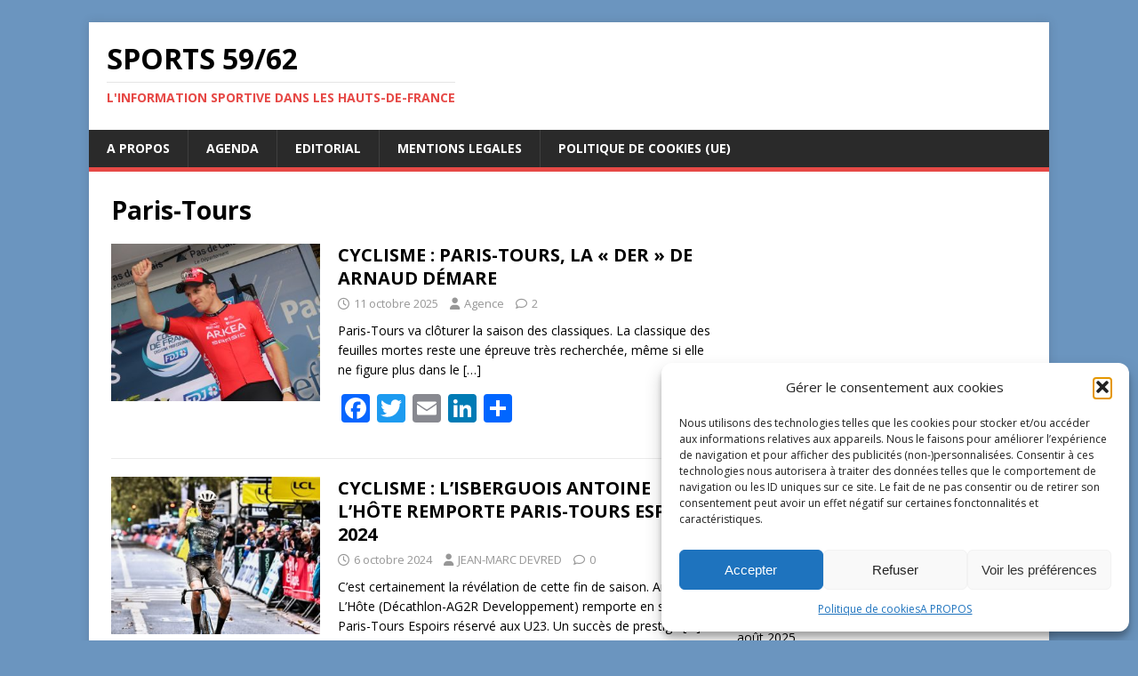

--- FILE ---
content_type: text/html; charset=UTF-8
request_url: https://sports-infos-nord-de-france.fr/tag/paris-tours/
body_size: 19789
content:
<!DOCTYPE html>
<html class="no-js" lang="fr-FR">
<head>
<meta charset="UTF-8">
<meta name="viewport" content="width=device-width, initial-scale=1.0">
<link rel="profile" href="http://gmpg.org/xfn/11" />
<meta name='robots' content='index, follow, max-image-preview:large, max-snippet:-1, max-video-preview:-1' />

	<!-- This site is optimized with the Yoast SEO plugin v26.7 - https://yoast.com/wordpress/plugins/seo/ -->
	<title>Archives des Paris-Tours &#8211; SPORTS 59/62</title>
	<link rel="canonical" href="https://sports-infos-nord-de-france.fr/tag/paris-tours/" />
	<meta property="og:locale" content="fr_FR" />
	<meta property="og:type" content="article" />
	<meta property="og:title" content="Archives des Paris-Tours &#8211; SPORTS 59/62" />
	<meta property="og:url" content="https://sports-infos-nord-de-france.fr/tag/paris-tours/" />
	<meta property="og:site_name" content="SPORTS 59/62" />
	<meta name="twitter:card" content="summary_large_image" />
	<meta name="twitter:site" content="@DevredMarc" />
	<script type="application/ld+json" class="yoast-schema-graph">{"@context":"https://schema.org","@graph":[{"@type":"CollectionPage","@id":"https://sports-infos-nord-de-france.fr/tag/paris-tours/","url":"https://sports-infos-nord-de-france.fr/tag/paris-tours/","name":"Archives des Paris-Tours &#8211; SPORTS 59/62","isPartOf":{"@id":"https://sports-infos-nord-de-france.fr/#website"},"primaryImageOfPage":{"@id":"https://sports-infos-nord-de-france.fr/tag/paris-tours/#primaryimage"},"image":{"@id":"https://sports-infos-nord-de-france.fr/tag/paris-tours/#primaryimage"},"thumbnailUrl":"https://sports-infos-nord-de-france.fr/wp-content/uploads/2023/09/GPI-Demare-3-min-scaled.jpg","breadcrumb":{"@id":"https://sports-infos-nord-de-france.fr/tag/paris-tours/#breadcrumb"},"inLanguage":"fr-FR"},{"@type":"ImageObject","inLanguage":"fr-FR","@id":"https://sports-infos-nord-de-france.fr/tag/paris-tours/#primaryimage","url":"https://sports-infos-nord-de-france.fr/wp-content/uploads/2023/09/GPI-Demare-3-min-scaled.jpg","contentUrl":"https://sports-infos-nord-de-france.fr/wp-content/uploads/2023/09/GPI-Demare-3-min-scaled.jpg","width":2560,"height":1707,"caption":"Arnaud Démare sur le podium du Grand Prix d'Isbergues (photo Pierre Willemetz/Sports 5962)"},{"@type":"BreadcrumbList","@id":"https://sports-infos-nord-de-france.fr/tag/paris-tours/#breadcrumb","itemListElement":[{"@type":"ListItem","position":1,"name":"Accueil","item":"https://sports-infos-nord-de-france.fr/"},{"@type":"ListItem","position":2,"name":"Paris-Tours"}]},{"@type":"WebSite","@id":"https://sports-infos-nord-de-france.fr/#website","url":"https://sports-infos-nord-de-france.fr/","name":"SPORTS 59/62","description":"L&#039;information sportive dans les Hauts-de-France","publisher":{"@id":"https://sports-infos-nord-de-france.fr/#organization"},"potentialAction":[{"@type":"SearchAction","target":{"@type":"EntryPoint","urlTemplate":"https://sports-infos-nord-de-france.fr/?s={search_term_string}"},"query-input":{"@type":"PropertyValueSpecification","valueRequired":true,"valueName":"search_term_string"}}],"inLanguage":"fr-FR"},{"@type":"Organization","@id":"https://sports-infos-nord-de-france.fr/#organization","name":"SPORTS 59/62","url":"https://sports-infos-nord-de-france.fr/","logo":{"@type":"ImageObject","inLanguage":"fr-FR","@id":"https://sports-infos-nord-de-france.fr/#/schema/logo/image/","url":"https://sports-infos-nord-de-france.fr/wp-content/uploads/2021/09/SPORTS5962.jpg","contentUrl":"https://sports-infos-nord-de-france.fr/wp-content/uploads/2021/09/SPORTS5962.jpg","width":1024,"height":436,"caption":"SPORTS 59/62"},"image":{"@id":"https://sports-infos-nord-de-france.fr/#/schema/logo/image/"},"sameAs":["https://www.facebook.com/jeanmarc.devred.18","https://x.com/DevredMarc"]}]}</script>
	<!-- / Yoast SEO plugin. -->


<link rel='dns-prefetch' href='//static.addtoany.com' />
<link rel='dns-prefetch' href='//fonts.googleapis.com' />
<link rel='dns-prefetch' href='//www.googletagmanager.com' />
<link rel="alternate" type="application/rss+xml" title="SPORTS 59/62 &raquo; Flux" href="https://sports-infos-nord-de-france.fr/feed/" />
<link rel="alternate" type="application/rss+xml" title="SPORTS 59/62 &raquo; Flux des commentaires" href="https://sports-infos-nord-de-france.fr/comments/feed/" />
<link rel="alternate" type="application/rss+xml" title="SPORTS 59/62 &raquo; Flux de l’étiquette Paris-Tours" href="https://sports-infos-nord-de-france.fr/tag/paris-tours/feed/" />
<style id='wp-img-auto-sizes-contain-inline-css' type='text/css'>
img:is([sizes=auto i],[sizes^="auto," i]){contain-intrinsic-size:3000px 1500px}
/*# sourceURL=wp-img-auto-sizes-contain-inline-css */
</style>
<style id='wp-emoji-styles-inline-css' type='text/css'>

	img.wp-smiley, img.emoji {
		display: inline !important;
		border: none !important;
		box-shadow: none !important;
		height: 1em !important;
		width: 1em !important;
		margin: 0 0.07em !important;
		vertical-align: -0.1em !important;
		background: none !important;
		padding: 0 !important;
	}
/*# sourceURL=wp-emoji-styles-inline-css */
</style>
<style id='wp-block-library-inline-css' type='text/css'>
:root{--wp-block-synced-color:#7a00df;--wp-block-synced-color--rgb:122,0,223;--wp-bound-block-color:var(--wp-block-synced-color);--wp-editor-canvas-background:#ddd;--wp-admin-theme-color:#007cba;--wp-admin-theme-color--rgb:0,124,186;--wp-admin-theme-color-darker-10:#006ba1;--wp-admin-theme-color-darker-10--rgb:0,107,160.5;--wp-admin-theme-color-darker-20:#005a87;--wp-admin-theme-color-darker-20--rgb:0,90,135;--wp-admin-border-width-focus:2px}@media (min-resolution:192dpi){:root{--wp-admin-border-width-focus:1.5px}}.wp-element-button{cursor:pointer}:root .has-very-light-gray-background-color{background-color:#eee}:root .has-very-dark-gray-background-color{background-color:#313131}:root .has-very-light-gray-color{color:#eee}:root .has-very-dark-gray-color{color:#313131}:root .has-vivid-green-cyan-to-vivid-cyan-blue-gradient-background{background:linear-gradient(135deg,#00d084,#0693e3)}:root .has-purple-crush-gradient-background{background:linear-gradient(135deg,#34e2e4,#4721fb 50%,#ab1dfe)}:root .has-hazy-dawn-gradient-background{background:linear-gradient(135deg,#faaca8,#dad0ec)}:root .has-subdued-olive-gradient-background{background:linear-gradient(135deg,#fafae1,#67a671)}:root .has-atomic-cream-gradient-background{background:linear-gradient(135deg,#fdd79a,#004a59)}:root .has-nightshade-gradient-background{background:linear-gradient(135deg,#330968,#31cdcf)}:root .has-midnight-gradient-background{background:linear-gradient(135deg,#020381,#2874fc)}:root{--wp--preset--font-size--normal:16px;--wp--preset--font-size--huge:42px}.has-regular-font-size{font-size:1em}.has-larger-font-size{font-size:2.625em}.has-normal-font-size{font-size:var(--wp--preset--font-size--normal)}.has-huge-font-size{font-size:var(--wp--preset--font-size--huge)}.has-text-align-center{text-align:center}.has-text-align-left{text-align:left}.has-text-align-right{text-align:right}.has-fit-text{white-space:nowrap!important}#end-resizable-editor-section{display:none}.aligncenter{clear:both}.items-justified-left{justify-content:flex-start}.items-justified-center{justify-content:center}.items-justified-right{justify-content:flex-end}.items-justified-space-between{justify-content:space-between}.screen-reader-text{border:0;clip-path:inset(50%);height:1px;margin:-1px;overflow:hidden;padding:0;position:absolute;width:1px;word-wrap:normal!important}.screen-reader-text:focus{background-color:#ddd;clip-path:none;color:#444;display:block;font-size:1em;height:auto;left:5px;line-height:normal;padding:15px 23px 14px;text-decoration:none;top:5px;width:auto;z-index:100000}html :where(.has-border-color){border-style:solid}html :where([style*=border-top-color]){border-top-style:solid}html :where([style*=border-right-color]){border-right-style:solid}html :where([style*=border-bottom-color]){border-bottom-style:solid}html :where([style*=border-left-color]){border-left-style:solid}html :where([style*=border-width]){border-style:solid}html :where([style*=border-top-width]){border-top-style:solid}html :where([style*=border-right-width]){border-right-style:solid}html :where([style*=border-bottom-width]){border-bottom-style:solid}html :where([style*=border-left-width]){border-left-style:solid}html :where(img[class*=wp-image-]){height:auto;max-width:100%}:where(figure){margin:0 0 1em}html :where(.is-position-sticky){--wp-admin--admin-bar--position-offset:var(--wp-admin--admin-bar--height,0px)}@media screen and (max-width:600px){html :where(.is-position-sticky){--wp-admin--admin-bar--position-offset:0px}}

/*# sourceURL=wp-block-library-inline-css */
</style><style id='wp-block-heading-inline-css' type='text/css'>
h1:where(.wp-block-heading).has-background,h2:where(.wp-block-heading).has-background,h3:where(.wp-block-heading).has-background,h4:where(.wp-block-heading).has-background,h5:where(.wp-block-heading).has-background,h6:where(.wp-block-heading).has-background{padding:1.25em 2.375em}h1.has-text-align-left[style*=writing-mode]:where([style*=vertical-lr]),h1.has-text-align-right[style*=writing-mode]:where([style*=vertical-rl]),h2.has-text-align-left[style*=writing-mode]:where([style*=vertical-lr]),h2.has-text-align-right[style*=writing-mode]:where([style*=vertical-rl]),h3.has-text-align-left[style*=writing-mode]:where([style*=vertical-lr]),h3.has-text-align-right[style*=writing-mode]:where([style*=vertical-rl]),h4.has-text-align-left[style*=writing-mode]:where([style*=vertical-lr]),h4.has-text-align-right[style*=writing-mode]:where([style*=vertical-rl]),h5.has-text-align-left[style*=writing-mode]:where([style*=vertical-lr]),h5.has-text-align-right[style*=writing-mode]:where([style*=vertical-rl]),h6.has-text-align-left[style*=writing-mode]:where([style*=vertical-lr]),h6.has-text-align-right[style*=writing-mode]:where([style*=vertical-rl]){rotate:180deg}
/*# sourceURL=https://sports-infos-nord-de-france.fr/wp-includes/blocks/heading/style.min.css */
</style>
<style id='wp-block-list-inline-css' type='text/css'>
ol,ul{box-sizing:border-box}:root :where(.wp-block-list.has-background){padding:1.25em 2.375em}
/*# sourceURL=https://sports-infos-nord-de-france.fr/wp-includes/blocks/list/style.min.css */
</style>
<style id='wp-block-paragraph-inline-css' type='text/css'>
.is-small-text{font-size:.875em}.is-regular-text{font-size:1em}.is-large-text{font-size:2.25em}.is-larger-text{font-size:3em}.has-drop-cap:not(:focus):first-letter{float:left;font-size:8.4em;font-style:normal;font-weight:100;line-height:.68;margin:.05em .1em 0 0;text-transform:uppercase}body.rtl .has-drop-cap:not(:focus):first-letter{float:none;margin-left:.1em}p.has-drop-cap.has-background{overflow:hidden}:root :where(p.has-background){padding:1.25em 2.375em}:where(p.has-text-color:not(.has-link-color)) a{color:inherit}p.has-text-align-left[style*="writing-mode:vertical-lr"],p.has-text-align-right[style*="writing-mode:vertical-rl"]{rotate:180deg}
/*# sourceURL=https://sports-infos-nord-de-france.fr/wp-includes/blocks/paragraph/style.min.css */
</style>
<style id='wp-block-quote-inline-css' type='text/css'>
.wp-block-quote{box-sizing:border-box;overflow-wrap:break-word}.wp-block-quote.is-large:where(:not(.is-style-plain)),.wp-block-quote.is-style-large:where(:not(.is-style-plain)){margin-bottom:1em;padding:0 1em}.wp-block-quote.is-large:where(:not(.is-style-plain)) p,.wp-block-quote.is-style-large:where(:not(.is-style-plain)) p{font-size:1.5em;font-style:italic;line-height:1.6}.wp-block-quote.is-large:where(:not(.is-style-plain)) cite,.wp-block-quote.is-large:where(:not(.is-style-plain)) footer,.wp-block-quote.is-style-large:where(:not(.is-style-plain)) cite,.wp-block-quote.is-style-large:where(:not(.is-style-plain)) footer{font-size:1.125em;text-align:right}.wp-block-quote>cite{display:block}
/*# sourceURL=https://sports-infos-nord-de-france.fr/wp-includes/blocks/quote/style.min.css */
</style>
<style id='global-styles-inline-css' type='text/css'>
:root{--wp--preset--aspect-ratio--square: 1;--wp--preset--aspect-ratio--4-3: 4/3;--wp--preset--aspect-ratio--3-4: 3/4;--wp--preset--aspect-ratio--3-2: 3/2;--wp--preset--aspect-ratio--2-3: 2/3;--wp--preset--aspect-ratio--16-9: 16/9;--wp--preset--aspect-ratio--9-16: 9/16;--wp--preset--color--black: #000000;--wp--preset--color--cyan-bluish-gray: #abb8c3;--wp--preset--color--white: #ffffff;--wp--preset--color--pale-pink: #f78da7;--wp--preset--color--vivid-red: #cf2e2e;--wp--preset--color--luminous-vivid-orange: #ff6900;--wp--preset--color--luminous-vivid-amber: #fcb900;--wp--preset--color--light-green-cyan: #7bdcb5;--wp--preset--color--vivid-green-cyan: #00d084;--wp--preset--color--pale-cyan-blue: #8ed1fc;--wp--preset--color--vivid-cyan-blue: #0693e3;--wp--preset--color--vivid-purple: #9b51e0;--wp--preset--gradient--vivid-cyan-blue-to-vivid-purple: linear-gradient(135deg,rgb(6,147,227) 0%,rgb(155,81,224) 100%);--wp--preset--gradient--light-green-cyan-to-vivid-green-cyan: linear-gradient(135deg,rgb(122,220,180) 0%,rgb(0,208,130) 100%);--wp--preset--gradient--luminous-vivid-amber-to-luminous-vivid-orange: linear-gradient(135deg,rgb(252,185,0) 0%,rgb(255,105,0) 100%);--wp--preset--gradient--luminous-vivid-orange-to-vivid-red: linear-gradient(135deg,rgb(255,105,0) 0%,rgb(207,46,46) 100%);--wp--preset--gradient--very-light-gray-to-cyan-bluish-gray: linear-gradient(135deg,rgb(238,238,238) 0%,rgb(169,184,195) 100%);--wp--preset--gradient--cool-to-warm-spectrum: linear-gradient(135deg,rgb(74,234,220) 0%,rgb(151,120,209) 20%,rgb(207,42,186) 40%,rgb(238,44,130) 60%,rgb(251,105,98) 80%,rgb(254,248,76) 100%);--wp--preset--gradient--blush-light-purple: linear-gradient(135deg,rgb(255,206,236) 0%,rgb(152,150,240) 100%);--wp--preset--gradient--blush-bordeaux: linear-gradient(135deg,rgb(254,205,165) 0%,rgb(254,45,45) 50%,rgb(107,0,62) 100%);--wp--preset--gradient--luminous-dusk: linear-gradient(135deg,rgb(255,203,112) 0%,rgb(199,81,192) 50%,rgb(65,88,208) 100%);--wp--preset--gradient--pale-ocean: linear-gradient(135deg,rgb(255,245,203) 0%,rgb(182,227,212) 50%,rgb(51,167,181) 100%);--wp--preset--gradient--electric-grass: linear-gradient(135deg,rgb(202,248,128) 0%,rgb(113,206,126) 100%);--wp--preset--gradient--midnight: linear-gradient(135deg,rgb(2,3,129) 0%,rgb(40,116,252) 100%);--wp--preset--font-size--small: 13px;--wp--preset--font-size--medium: 20px;--wp--preset--font-size--large: 36px;--wp--preset--font-size--x-large: 42px;--wp--preset--spacing--20: 0.44rem;--wp--preset--spacing--30: 0.67rem;--wp--preset--spacing--40: 1rem;--wp--preset--spacing--50: 1.5rem;--wp--preset--spacing--60: 2.25rem;--wp--preset--spacing--70: 3.38rem;--wp--preset--spacing--80: 5.06rem;--wp--preset--shadow--natural: 6px 6px 9px rgba(0, 0, 0, 0.2);--wp--preset--shadow--deep: 12px 12px 50px rgba(0, 0, 0, 0.4);--wp--preset--shadow--sharp: 6px 6px 0px rgba(0, 0, 0, 0.2);--wp--preset--shadow--outlined: 6px 6px 0px -3px rgb(255, 255, 255), 6px 6px rgb(0, 0, 0);--wp--preset--shadow--crisp: 6px 6px 0px rgb(0, 0, 0);}:where(.is-layout-flex){gap: 0.5em;}:where(.is-layout-grid){gap: 0.5em;}body .is-layout-flex{display: flex;}.is-layout-flex{flex-wrap: wrap;align-items: center;}.is-layout-flex > :is(*, div){margin: 0;}body .is-layout-grid{display: grid;}.is-layout-grid > :is(*, div){margin: 0;}:where(.wp-block-columns.is-layout-flex){gap: 2em;}:where(.wp-block-columns.is-layout-grid){gap: 2em;}:where(.wp-block-post-template.is-layout-flex){gap: 1.25em;}:where(.wp-block-post-template.is-layout-grid){gap: 1.25em;}.has-black-color{color: var(--wp--preset--color--black) !important;}.has-cyan-bluish-gray-color{color: var(--wp--preset--color--cyan-bluish-gray) !important;}.has-white-color{color: var(--wp--preset--color--white) !important;}.has-pale-pink-color{color: var(--wp--preset--color--pale-pink) !important;}.has-vivid-red-color{color: var(--wp--preset--color--vivid-red) !important;}.has-luminous-vivid-orange-color{color: var(--wp--preset--color--luminous-vivid-orange) !important;}.has-luminous-vivid-amber-color{color: var(--wp--preset--color--luminous-vivid-amber) !important;}.has-light-green-cyan-color{color: var(--wp--preset--color--light-green-cyan) !important;}.has-vivid-green-cyan-color{color: var(--wp--preset--color--vivid-green-cyan) !important;}.has-pale-cyan-blue-color{color: var(--wp--preset--color--pale-cyan-blue) !important;}.has-vivid-cyan-blue-color{color: var(--wp--preset--color--vivid-cyan-blue) !important;}.has-vivid-purple-color{color: var(--wp--preset--color--vivid-purple) !important;}.has-black-background-color{background-color: var(--wp--preset--color--black) !important;}.has-cyan-bluish-gray-background-color{background-color: var(--wp--preset--color--cyan-bluish-gray) !important;}.has-white-background-color{background-color: var(--wp--preset--color--white) !important;}.has-pale-pink-background-color{background-color: var(--wp--preset--color--pale-pink) !important;}.has-vivid-red-background-color{background-color: var(--wp--preset--color--vivid-red) !important;}.has-luminous-vivid-orange-background-color{background-color: var(--wp--preset--color--luminous-vivid-orange) !important;}.has-luminous-vivid-amber-background-color{background-color: var(--wp--preset--color--luminous-vivid-amber) !important;}.has-light-green-cyan-background-color{background-color: var(--wp--preset--color--light-green-cyan) !important;}.has-vivid-green-cyan-background-color{background-color: var(--wp--preset--color--vivid-green-cyan) !important;}.has-pale-cyan-blue-background-color{background-color: var(--wp--preset--color--pale-cyan-blue) !important;}.has-vivid-cyan-blue-background-color{background-color: var(--wp--preset--color--vivid-cyan-blue) !important;}.has-vivid-purple-background-color{background-color: var(--wp--preset--color--vivid-purple) !important;}.has-black-border-color{border-color: var(--wp--preset--color--black) !important;}.has-cyan-bluish-gray-border-color{border-color: var(--wp--preset--color--cyan-bluish-gray) !important;}.has-white-border-color{border-color: var(--wp--preset--color--white) !important;}.has-pale-pink-border-color{border-color: var(--wp--preset--color--pale-pink) !important;}.has-vivid-red-border-color{border-color: var(--wp--preset--color--vivid-red) !important;}.has-luminous-vivid-orange-border-color{border-color: var(--wp--preset--color--luminous-vivid-orange) !important;}.has-luminous-vivid-amber-border-color{border-color: var(--wp--preset--color--luminous-vivid-amber) !important;}.has-light-green-cyan-border-color{border-color: var(--wp--preset--color--light-green-cyan) !important;}.has-vivid-green-cyan-border-color{border-color: var(--wp--preset--color--vivid-green-cyan) !important;}.has-pale-cyan-blue-border-color{border-color: var(--wp--preset--color--pale-cyan-blue) !important;}.has-vivid-cyan-blue-border-color{border-color: var(--wp--preset--color--vivid-cyan-blue) !important;}.has-vivid-purple-border-color{border-color: var(--wp--preset--color--vivid-purple) !important;}.has-vivid-cyan-blue-to-vivid-purple-gradient-background{background: var(--wp--preset--gradient--vivid-cyan-blue-to-vivid-purple) !important;}.has-light-green-cyan-to-vivid-green-cyan-gradient-background{background: var(--wp--preset--gradient--light-green-cyan-to-vivid-green-cyan) !important;}.has-luminous-vivid-amber-to-luminous-vivid-orange-gradient-background{background: var(--wp--preset--gradient--luminous-vivid-amber-to-luminous-vivid-orange) !important;}.has-luminous-vivid-orange-to-vivid-red-gradient-background{background: var(--wp--preset--gradient--luminous-vivid-orange-to-vivid-red) !important;}.has-very-light-gray-to-cyan-bluish-gray-gradient-background{background: var(--wp--preset--gradient--very-light-gray-to-cyan-bluish-gray) !important;}.has-cool-to-warm-spectrum-gradient-background{background: var(--wp--preset--gradient--cool-to-warm-spectrum) !important;}.has-blush-light-purple-gradient-background{background: var(--wp--preset--gradient--blush-light-purple) !important;}.has-blush-bordeaux-gradient-background{background: var(--wp--preset--gradient--blush-bordeaux) !important;}.has-luminous-dusk-gradient-background{background: var(--wp--preset--gradient--luminous-dusk) !important;}.has-pale-ocean-gradient-background{background: var(--wp--preset--gradient--pale-ocean) !important;}.has-electric-grass-gradient-background{background: var(--wp--preset--gradient--electric-grass) !important;}.has-midnight-gradient-background{background: var(--wp--preset--gradient--midnight) !important;}.has-small-font-size{font-size: var(--wp--preset--font-size--small) !important;}.has-medium-font-size{font-size: var(--wp--preset--font-size--medium) !important;}.has-large-font-size{font-size: var(--wp--preset--font-size--large) !important;}.has-x-large-font-size{font-size: var(--wp--preset--font-size--x-large) !important;}
/*# sourceURL=global-styles-inline-css */
</style>

<style id='classic-theme-styles-inline-css' type='text/css'>
/*! This file is auto-generated */
.wp-block-button__link{color:#fff;background-color:#32373c;border-radius:9999px;box-shadow:none;text-decoration:none;padding:calc(.667em + 2px) calc(1.333em + 2px);font-size:1.125em}.wp-block-file__button{background:#32373c;color:#fff;text-decoration:none}
/*# sourceURL=/wp-includes/css/classic-themes.min.css */
</style>
<link rel='stylesheet' id='bbp-default-css' href='https://sports-infos-nord-de-france.fr/wp-content/plugins/bbpress/templates/default/css/bbpress.min.css?ver=2.6.14' type='text/css' media='all' />
<link rel='stylesheet' id='cmplz-general-css' href='https://sports-infos-nord-de-france.fr/wp-content/plugins/complianz-gdpr/assets/css/cookieblocker.min.css?ver=1766263740' type='text/css' media='all' />
<link rel='stylesheet' id='mh-google-fonts-css' href='https://fonts.googleapis.com/css?family=Open+Sans:400,400italic,700,600' type='text/css' media='all' />
<link rel='stylesheet' id='mh-magazine-lite-css' href='https://sports-infos-nord-de-france.fr/wp-content/themes/mh-magazine-lite/style.css?ver=2.10.0' type='text/css' media='all' />
<link rel='stylesheet' id='mh-font-awesome-css' href='https://sports-infos-nord-de-france.fr/wp-content/themes/mh-magazine-lite/includes/font-awesome.min.css' type='text/css' media='all' />
<link rel='stylesheet' id='addtoany-css' href='https://sports-infos-nord-de-france.fr/wp-content/plugins/add-to-any/addtoany.min.css?ver=1.16' type='text/css' media='all' />
<script type="text/javascript" id="addtoany-core-js-before">
/* <![CDATA[ */
window.a2a_config=window.a2a_config||{};a2a_config.callbacks=[];a2a_config.overlays=[];a2a_config.templates={};a2a_localize = {
	Share: "Partager",
	Save: "Enregistrer",
	Subscribe: "S'abonner",
	Email: "E-mail",
	Bookmark: "Marque-page",
	ShowAll: "Montrer tout",
	ShowLess: "Montrer moins",
	FindServices: "Trouver des service(s)",
	FindAnyServiceToAddTo: "Trouver instantan&eacute;ment des services &agrave; ajouter &agrave;",
	PoweredBy: "Propuls&eacute; par",
	ShareViaEmail: "Partager par e-mail",
	SubscribeViaEmail: "S’abonner par e-mail",
	BookmarkInYourBrowser: "Ajouter un signet dans votre navigateur",
	BookmarkInstructions: "Appuyez sur Ctrl+D ou \u2318+D pour mettre cette page en signet",
	AddToYourFavorites: "Ajouter &agrave; vos favoris",
	SendFromWebOrProgram: "Envoyer depuis n’importe quelle adresse e-mail ou logiciel e-mail",
	EmailProgram: "Programme d’e-mail",
	More: "Plus&#8230;",
	ThanksForSharing: "Merci de partager !",
	ThanksForFollowing: "Merci de nous suivre !"
};


//# sourceURL=addtoany-core-js-before
/* ]]> */
</script>
<script type="text/javascript" defer src="https://static.addtoany.com/menu/page.js" id="addtoany-core-js"></script>
<script type="text/javascript" src="https://sports-infos-nord-de-france.fr/wp-includes/js/jquery/jquery.min.js?ver=3.7.1" id="jquery-core-js"></script>
<script type="text/javascript" src="https://sports-infos-nord-de-france.fr/wp-includes/js/jquery/jquery-migrate.min.js?ver=3.4.1" id="jquery-migrate-js"></script>
<script type="text/javascript" defer src="https://sports-infos-nord-de-france.fr/wp-content/plugins/add-to-any/addtoany.min.js?ver=1.1" id="addtoany-jquery-js"></script>
<script type="text/javascript" id="mh-scripts-js-extra">
/* <![CDATA[ */
var mh_magazine = {"text":{"toggle_menu":"Toggle Menu"}};
//# sourceURL=mh-scripts-js-extra
/* ]]> */
</script>
<script type="text/javascript" src="https://sports-infos-nord-de-france.fr/wp-content/themes/mh-magazine-lite/js/scripts.js?ver=2.10.0" id="mh-scripts-js"></script>
<link rel="https://api.w.org/" href="https://sports-infos-nord-de-france.fr/wp-json/" /><link rel="alternate" title="JSON" type="application/json" href="https://sports-infos-nord-de-france.fr/wp-json/wp/v2/tags/390" /><link rel="EditURI" type="application/rsd+xml" title="RSD" href="https://sports-infos-nord-de-france.fr/xmlrpc.php?rsd" />
<meta name="generator" content="WordPress 6.9" />
<meta name="generator" content="Site Kit by Google 1.170.0" />			<style>.cmplz-hidden {
					display: none !important;
				}</style><!--[if lt IE 9]>
<script src="https://sports-infos-nord-de-france.fr/wp-content/themes/mh-magazine-lite/js/css3-mediaqueries.js"></script>
<![endif]-->
<style type="text/css">.recentcomments a{display:inline !important;padding:0 !important;margin:0 !important;}</style><style type="text/css" id="custom-background-css">
body.custom-background { background-color: #6b95bf; }
</style>
	<link rel="me" href="https://twitter.com/DevredMarc"><meta name="twitter:widgets:link-color" content="#000000"><meta name="twitter:widgets:border-color" content="#000000"><meta name="twitter:partner" content="tfwp"><link rel="icon" href="https://sports-infos-nord-de-france.fr/wp-content/uploads/2025/02/cropped-cropped-SPORTS596210-32x32.png" sizes="32x32" />
<link rel="icon" href="https://sports-infos-nord-de-france.fr/wp-content/uploads/2025/02/cropped-cropped-SPORTS596210-192x192.png" sizes="192x192" />
<link rel="apple-touch-icon" href="https://sports-infos-nord-de-france.fr/wp-content/uploads/2025/02/cropped-cropped-SPORTS596210-180x180.png" />
<meta name="msapplication-TileImage" content="https://sports-infos-nord-de-france.fr/wp-content/uploads/2025/02/cropped-cropped-SPORTS596210-270x270.png" />

<meta name="twitter:card" content="summary"><meta name="twitter:title" content="Paris-Tours"><meta name="twitter:site" content="@DevredMarc">
</head>
<body data-cmplz=1 id="mh-mobile" class="archive tag tag-paris-tours tag-390 custom-background wp-theme-mh-magazine-lite mh-right-sb" itemscope="itemscope" itemtype="https://schema.org/WebPage">

<script type="text/javascript" id="bbp-swap-no-js-body-class">
	document.body.className = document.body.className.replace( 'bbp-no-js', 'bbp-js' );
</script>

<div class="mh-container mh-container-outer">
<div class="mh-header-mobile-nav mh-clearfix"></div>
<header class="mh-header" itemscope="itemscope" itemtype="https://schema.org/WPHeader">
	<div class="mh-container mh-container-inner mh-row mh-clearfix">
		<div class="mh-custom-header mh-clearfix">
<div class="mh-site-identity">
<div class="mh-site-logo" role="banner" itemscope="itemscope" itemtype="https://schema.org/Brand">
<div class="mh-header-text">
<a class="mh-header-text-link" href="https://sports-infos-nord-de-france.fr/" title="SPORTS 59/62" rel="home">
<h2 class="mh-header-title">SPORTS 59/62</h2>
<h3 class="mh-header-tagline">L&#039;information sportive dans les Hauts-de-France</h3>
</a>
</div>
</div>
</div>
</div>
	</div>
	<div class="mh-main-nav-wrap">
		<nav class="mh-navigation mh-main-nav mh-container mh-container-inner mh-clearfix" itemscope="itemscope" itemtype="https://schema.org/SiteNavigationElement">
			<div class="menu"><ul>
<li class="page_item page-item-6"><a href="https://sports-infos-nord-de-france.fr/a-propos-de/">A PROPOS</a></li>
<li class="page_item page-item-2495"><a href="https://sports-infos-nord-de-france.fr/agenda-sportif/">AGENDA</a></li>
<li class="page_item page-item-489"><a href="https://sports-infos-nord-de-france.fr/editorial-roland-garros-alcaraz-et-gauff/">EDITORIAL</a></li>
<li class="page_item page-item-87928"><a href="https://sports-infos-nord-de-france.fr/mentions-legales/">MENTIONS LEGALES</a></li>
<li class="page_item page-item-96319"><a href="https://sports-infos-nord-de-france.fr/politique-de-cookies-ue/">Politique de cookies (UE)</a></li>
</ul></div>
		</nav>
	</div>
</header><div class="mh-wrapper mh-clearfix">
	<div id="main-content" class="mh-loop mh-content" role="main">			<header class="page-header"><h1 class="page-title">Paris-Tours</h1>			</header><article class="mh-loop-item mh-clearfix post-146739 post type-post status-publish format-standard has-post-thumbnail hentry category-cyclisme tag-cyclisme tag-demare tag-laporte tag-paris-tours">
	<figure class="mh-loop-thumb">
		<a href="https://sports-infos-nord-de-france.fr/cyclisme-paris-tours-la-der-de-arnaud-demare/"><img width="326" height="245" src="https://sports-infos-nord-de-france.fr/wp-content/uploads/2023/09/GPI-Demare-3-min-326x245.jpg" class="attachment-mh-magazine-lite-medium size-mh-magazine-lite-medium wp-post-image" alt="Equipe de France Drenthe championnats d&#039;Europe" decoding="async" fetchpriority="high" srcset="https://sports-infos-nord-de-france.fr/wp-content/uploads/2023/09/GPI-Demare-3-min-326x245.jpg 326w, https://sports-infos-nord-de-france.fr/wp-content/uploads/2023/09/GPI-Demare-3-min-678x509.jpg 678w, https://sports-infos-nord-de-france.fr/wp-content/uploads/2023/09/GPI-Demare-3-min-80x60.jpg 80w" sizes="(max-width: 326px) 100vw, 326px" />		</a>
	</figure>
	<div class="mh-loop-content mh-clearfix">
		<header class="mh-loop-header">
			<h3 class="entry-title mh-loop-title">
				<a href="https://sports-infos-nord-de-france.fr/cyclisme-paris-tours-la-der-de-arnaud-demare/" rel="bookmark">
					CYCLISME : PARIS-TOURS, LA « DER » DE ARNAUD DÉMARE				</a>
			</h3>
			<div class="mh-meta mh-loop-meta">
				<span class="mh-meta-date updated"><i class="far fa-clock"></i>11 octobre 2025</span>
<span class="mh-meta-author author vcard"><i class="fa fa-user"></i><a class="fn" href="https://sports-infos-nord-de-france.fr/author/redactionsports-infos-nord-de-france-fr/">Agence</a></span>
<span class="mh-meta-comments"><i class="far fa-comment"></i><a class="mh-comment-count-link" href="https://sports-infos-nord-de-france.fr/cyclisme-paris-tours-la-der-de-arnaud-demare/#mh-comments">2</a></span>
			</div>
		</header>
		<div class="mh-loop-excerpt">
			<div class="mh-excerpt"><p>Paris-Tours va clôturer la saison des classiques. La classique des feuilles mortes reste une épreuve très recherchée, même si elle ne figure plus dans le <a class="mh-excerpt-more" href="https://sports-infos-nord-de-france.fr/cyclisme-paris-tours-la-der-de-arnaud-demare/" title="CYCLISME : PARIS-TOURS, LA « DER » DE ARNAUD DÉMARE">[&#8230;]</a></p>
</div><div class="addtoany_share_save_container addtoany_content addtoany_content_bottom"><div class="a2a_kit a2a_kit_size_32 addtoany_list" data-a2a-url="https://sports-infos-nord-de-france.fr/cyclisme-paris-tours-la-der-de-arnaud-demare/" data-a2a-title="CYCLISME : PARIS-TOURS, LA « DER » DE ARNAUD DÉMARE"><a class="a2a_button_facebook" href="https://www.addtoany.com/add_to/facebook?linkurl=https%3A%2F%2Fsports-infos-nord-de-france.fr%2Fcyclisme-paris-tours-la-der-de-arnaud-demare%2F&amp;linkname=CYCLISME%20%3A%20PARIS-TOURS%2C%20LA%20%C2%AB%C2%A0DER%C2%A0%C2%BB%20DE%20ARNAUD%20D%C3%89MARE" title="Facebook" rel="nofollow noopener" target="_blank"></a><a class="a2a_button_twitter" href="https://www.addtoany.com/add_to/twitter?linkurl=https%3A%2F%2Fsports-infos-nord-de-france.fr%2Fcyclisme-paris-tours-la-der-de-arnaud-demare%2F&amp;linkname=CYCLISME%20%3A%20PARIS-TOURS%2C%20LA%20%C2%AB%C2%A0DER%C2%A0%C2%BB%20DE%20ARNAUD%20D%C3%89MARE" title="Twitter" rel="nofollow noopener" target="_blank"></a><a class="a2a_button_email" href="https://www.addtoany.com/add_to/email?linkurl=https%3A%2F%2Fsports-infos-nord-de-france.fr%2Fcyclisme-paris-tours-la-der-de-arnaud-demare%2F&amp;linkname=CYCLISME%20%3A%20PARIS-TOURS%2C%20LA%20%C2%AB%C2%A0DER%C2%A0%C2%BB%20DE%20ARNAUD%20D%C3%89MARE" title="Email" rel="nofollow noopener" target="_blank"></a><a class="a2a_button_linkedin" href="https://www.addtoany.com/add_to/linkedin?linkurl=https%3A%2F%2Fsports-infos-nord-de-france.fr%2Fcyclisme-paris-tours-la-der-de-arnaud-demare%2F&amp;linkname=CYCLISME%20%3A%20PARIS-TOURS%2C%20LA%20%C2%AB%C2%A0DER%C2%A0%C2%BB%20DE%20ARNAUD%20D%C3%89MARE" title="LinkedIn" rel="nofollow noopener" target="_blank"></a><a class="a2a_dd addtoany_share_save addtoany_share" href="https://www.addtoany.com/share"></a></div></div>		</div>
	</div>
</article><article class="mh-loop-item mh-clearfix post-120235 post type-post status-publish format-standard has-post-thumbnail hentry category-cyclisme tag-cyclisme tag-decathlon tag-espoirs tag-lhote tag-laporte tag-paris-tours">
	<figure class="mh-loop-thumb">
		<a href="https://sports-infos-nord-de-france.fr/cyclisme-lisberguois-antoine-lhote-remporte-paris-tours-espoirs-2024/"><img width="326" height="245" src="https://sports-infos-nord-de-france.fr/wp-content/uploads/2024/10/20241006PTS2034-A.S.O._Gautier_Demouveaux-min-326x245.jpg" class="attachment-mh-magazine-lite-medium size-mh-magazine-lite-medium wp-post-image" alt="Paris-Tours Espoirs 2024 Antoine L&#039;Hôte" decoding="async" srcset="https://sports-infos-nord-de-france.fr/wp-content/uploads/2024/10/20241006PTS2034-A.S.O._Gautier_Demouveaux-min-326x245.jpg 326w, https://sports-infos-nord-de-france.fr/wp-content/uploads/2024/10/20241006PTS2034-A.S.O._Gautier_Demouveaux-min-678x509.jpg 678w, https://sports-infos-nord-de-france.fr/wp-content/uploads/2024/10/20241006PTS2034-A.S.O._Gautier_Demouveaux-min-80x60.jpg 80w" sizes="(max-width: 326px) 100vw, 326px" />		</a>
	</figure>
	<div class="mh-loop-content mh-clearfix">
		<header class="mh-loop-header">
			<h3 class="entry-title mh-loop-title">
				<a href="https://sports-infos-nord-de-france.fr/cyclisme-lisberguois-antoine-lhote-remporte-paris-tours-espoirs-2024/" rel="bookmark">
					CYCLISME : L&rsquo;ISBERGUOIS ANTOINE L&rsquo;HÔTE REMPORTE PARIS-TOURS ESPOIRS 2024				</a>
			</h3>
			<div class="mh-meta mh-loop-meta">
				<span class="mh-meta-date updated"><i class="far fa-clock"></i>6 octobre 2024</span>
<span class="mh-meta-author author vcard"><i class="fa fa-user"></i><a class="fn" href="https://sports-infos-nord-de-france.fr/author/jmd-sporthdf-5962/">JEAN-MARC DEVRED</a></span>
<span class="mh-meta-comments"><i class="far fa-comment"></i><a class="mh-comment-count-link" href="https://sports-infos-nord-de-france.fr/cyclisme-lisberguois-antoine-lhote-remporte-paris-tours-espoirs-2024/#mh-comments">0</a></span>
			</div>
		</header>
		<div class="mh-loop-excerpt">
			<div class="mh-excerpt"><p>C&rsquo;est certainement la révélation de cette fin de saison. Antoine L&rsquo;Hôte (Décathlon-AG2R Developpement) remporte en solitaire Paris-Tours Espoirs réservé aux U23. Un succès de prestige <a class="mh-excerpt-more" href="https://sports-infos-nord-de-france.fr/cyclisme-lisberguois-antoine-lhote-remporte-paris-tours-espoirs-2024/" title="CYCLISME : L&rsquo;ISBERGUOIS ANTOINE L&rsquo;HÔTE REMPORTE PARIS-TOURS ESPOIRS 2024">[&#8230;]</a></p>
</div><div class="addtoany_share_save_container addtoany_content addtoany_content_bottom"><div class="a2a_kit a2a_kit_size_32 addtoany_list" data-a2a-url="https://sports-infos-nord-de-france.fr/cyclisme-lisberguois-antoine-lhote-remporte-paris-tours-espoirs-2024/" data-a2a-title="CYCLISME : L’ISBERGUOIS ANTOINE L’HÔTE REMPORTE PARIS-TOURS ESPOIRS 2024"><a class="a2a_button_facebook" href="https://www.addtoany.com/add_to/facebook?linkurl=https%3A%2F%2Fsports-infos-nord-de-france.fr%2Fcyclisme-lisberguois-antoine-lhote-remporte-paris-tours-espoirs-2024%2F&amp;linkname=CYCLISME%20%3A%20L%E2%80%99ISBERGUOIS%20ANTOINE%20L%E2%80%99H%C3%94TE%20REMPORTE%20PARIS-TOURS%20ESPOIRS%202024" title="Facebook" rel="nofollow noopener" target="_blank"></a><a class="a2a_button_twitter" href="https://www.addtoany.com/add_to/twitter?linkurl=https%3A%2F%2Fsports-infos-nord-de-france.fr%2Fcyclisme-lisberguois-antoine-lhote-remporte-paris-tours-espoirs-2024%2F&amp;linkname=CYCLISME%20%3A%20L%E2%80%99ISBERGUOIS%20ANTOINE%20L%E2%80%99H%C3%94TE%20REMPORTE%20PARIS-TOURS%20ESPOIRS%202024" title="Twitter" rel="nofollow noopener" target="_blank"></a><a class="a2a_button_email" href="https://www.addtoany.com/add_to/email?linkurl=https%3A%2F%2Fsports-infos-nord-de-france.fr%2Fcyclisme-lisberguois-antoine-lhote-remporte-paris-tours-espoirs-2024%2F&amp;linkname=CYCLISME%20%3A%20L%E2%80%99ISBERGUOIS%20ANTOINE%20L%E2%80%99H%C3%94TE%20REMPORTE%20PARIS-TOURS%20ESPOIRS%202024" title="Email" rel="nofollow noopener" target="_blank"></a><a class="a2a_button_linkedin" href="https://www.addtoany.com/add_to/linkedin?linkurl=https%3A%2F%2Fsports-infos-nord-de-france.fr%2Fcyclisme-lisberguois-antoine-lhote-remporte-paris-tours-espoirs-2024%2F&amp;linkname=CYCLISME%20%3A%20L%E2%80%99ISBERGUOIS%20ANTOINE%20L%E2%80%99H%C3%94TE%20REMPORTE%20PARIS-TOURS%20ESPOIRS%202024" title="LinkedIn" rel="nofollow noopener" target="_blank"></a><a class="a2a_dd addtoany_share_save addtoany_share" href="https://www.addtoany.com/share"></a></div></div>		</div>
	</div>
</article><article class="mh-loop-item mh-clearfix post-90155 post type-post status-publish format-standard has-post-thumbnail hentry category-cyclisme tag-cyclisme tag-paris-tours tag-sheehan">
	<figure class="mh-loop-thumb">
		<a href="https://sports-infos-nord-de-france.fr/cyclisme-un-stagiaire-americain-remporte-paris-tours/"><img width="326" height="245" src="https://sports-infos-nord-de-france.fr/wp-content/uploads/2023/10/unnamed-min-326x245.jpg" class="attachment-mh-magazine-lite-medium size-mh-magazine-lite-medium wp-post-image" alt="Paris-Tours 2023 Ryley Sheehan" decoding="async" srcset="https://sports-infos-nord-de-france.fr/wp-content/uploads/2023/10/unnamed-min-326x245.jpg 326w, https://sports-infos-nord-de-france.fr/wp-content/uploads/2023/10/unnamed-min-678x509.jpg 678w, https://sports-infos-nord-de-france.fr/wp-content/uploads/2023/10/unnamed-min-80x60.jpg 80w" sizes="(max-width: 326px) 100vw, 326px" />		</a>
	</figure>
	<div class="mh-loop-content mh-clearfix">
		<header class="mh-loop-header">
			<h3 class="entry-title mh-loop-title">
				<a href="https://sports-infos-nord-de-france.fr/cyclisme-un-stagiaire-americain-remporte-paris-tours/" rel="bookmark">
					CYCLISME : UN STAGIAIRE AMERICAIN REMPORTE PARIS-TOURS !				</a>
			</h3>
			<div class="mh-meta mh-loop-meta">
				<span class="mh-meta-date updated"><i class="far fa-clock"></i>8 octobre 2023</span>
<span class="mh-meta-author author vcard"><i class="fa fa-user"></i><a class="fn" href="https://sports-infos-nord-de-france.fr/author/jmd-sporthdf-5962/">JEAN-MARC DEVRED</a></span>
<span class="mh-meta-comments"><i class="far fa-comment"></i><a class="mh-comment-count-link" href="https://sports-infos-nord-de-france.fr/cyclisme-un-stagiaire-americain-remporte-paris-tours/#mh-comments">0</a></span>
			</div>
		</header>
		<div class="mh-loop-excerpt">
			<div class="mh-excerpt"><p>Le jeune coureur américain Riley Sheehan (23 ans) remporte à la surprise générale Paris-Tours 2023. Cette 117ème édition de la classique des feuilles mortes a <a class="mh-excerpt-more" href="https://sports-infos-nord-de-france.fr/cyclisme-un-stagiaire-americain-remporte-paris-tours/" title="CYCLISME : UN STAGIAIRE AMERICAIN REMPORTE PARIS-TOURS !">[&#8230;]</a></p>
</div><div class="addtoany_share_save_container addtoany_content addtoany_content_bottom"><div class="a2a_kit a2a_kit_size_32 addtoany_list" data-a2a-url="https://sports-infos-nord-de-france.fr/cyclisme-un-stagiaire-americain-remporte-paris-tours/" data-a2a-title="CYCLISME : UN STAGIAIRE AMERICAIN REMPORTE PARIS-TOURS !"><a class="a2a_button_facebook" href="https://www.addtoany.com/add_to/facebook?linkurl=https%3A%2F%2Fsports-infos-nord-de-france.fr%2Fcyclisme-un-stagiaire-americain-remporte-paris-tours%2F&amp;linkname=CYCLISME%20%3A%20UN%20STAGIAIRE%20AMERICAIN%20REMPORTE%20PARIS-TOURS%20%21" title="Facebook" rel="nofollow noopener" target="_blank"></a><a class="a2a_button_twitter" href="https://www.addtoany.com/add_to/twitter?linkurl=https%3A%2F%2Fsports-infos-nord-de-france.fr%2Fcyclisme-un-stagiaire-americain-remporte-paris-tours%2F&amp;linkname=CYCLISME%20%3A%20UN%20STAGIAIRE%20AMERICAIN%20REMPORTE%20PARIS-TOURS%20%21" title="Twitter" rel="nofollow noopener" target="_blank"></a><a class="a2a_button_email" href="https://www.addtoany.com/add_to/email?linkurl=https%3A%2F%2Fsports-infos-nord-de-france.fr%2Fcyclisme-un-stagiaire-americain-remporte-paris-tours%2F&amp;linkname=CYCLISME%20%3A%20UN%20STAGIAIRE%20AMERICAIN%20REMPORTE%20PARIS-TOURS%20%21" title="Email" rel="nofollow noopener" target="_blank"></a><a class="a2a_button_linkedin" href="https://www.addtoany.com/add_to/linkedin?linkurl=https%3A%2F%2Fsports-infos-nord-de-france.fr%2Fcyclisme-un-stagiaire-americain-remporte-paris-tours%2F&amp;linkname=CYCLISME%20%3A%20UN%20STAGIAIRE%20AMERICAIN%20REMPORTE%20PARIS-TOURS%20%21" title="LinkedIn" rel="nofollow noopener" target="_blank"></a><a class="a2a_dd addtoany_share_save addtoany_share" href="https://www.addtoany.com/share"></a></div></div>		</div>
	</div>
</article><article class="mh-loop-item mh-clearfix post-52465 post type-post status-publish format-standard has-post-thumbnail hentry category-cyclisme tag-cofidis tag-cyclisme tag-demare tag-gilbert tag-groupama-fdj tag-paris-tours">
	<figure class="mh-loop-thumb">
		<a href="https://sports-infos-nord-de-france.fr/cyclisme-arnaud-demare-realise-le-double-a-paris-tours/"><img width="326" height="245" src="https://sports-infos-nord-de-france.fr/wp-content/uploads/2022/10/20221009PARISTOURS1269-A.S.O___Tony_Esnault-326x245.jpg" class="attachment-mh-magazine-lite-medium size-mh-magazine-lite-medium wp-post-image" alt="Paris-Tours Démare" decoding="async" loading="lazy" srcset="https://sports-infos-nord-de-france.fr/wp-content/uploads/2022/10/20221009PARISTOURS1269-A.S.O___Tony_Esnault-326x245.jpg 326w, https://sports-infos-nord-de-france.fr/wp-content/uploads/2022/10/20221009PARISTOURS1269-A.S.O___Tony_Esnault-678x509.jpg 678w, https://sports-infos-nord-de-france.fr/wp-content/uploads/2022/10/20221009PARISTOURS1269-A.S.O___Tony_Esnault-80x60.jpg 80w" sizes="auto, (max-width: 326px) 100vw, 326px" />		</a>
	</figure>
	<div class="mh-loop-content mh-clearfix">
		<header class="mh-loop-header">
			<h3 class="entry-title mh-loop-title">
				<a href="https://sports-infos-nord-de-france.fr/cyclisme-arnaud-demare-realise-le-double-a-paris-tours/" rel="bookmark">
					CYCLISME : ARNAUD DEMARE REALISE LE DOUBLE A PARIS-TOURS				</a>
			</h3>
			<div class="mh-meta mh-loop-meta">
				<span class="mh-meta-date updated"><i class="far fa-clock"></i>9 octobre 2022</span>
<span class="mh-meta-author author vcard"><i class="fa fa-user"></i><a class="fn" href="https://sports-infos-nord-de-france.fr/author/jmd-sporthdf-5962/">JEAN-MARC DEVRED</a></span>
<span class="mh-meta-comments"><i class="far fa-comment"></i><a class="mh-comment-count-link" href="https://sports-infos-nord-de-france.fr/cyclisme-arnaud-demare-realise-le-double-a-paris-tours/#mh-comments">0</a></span>
			</div>
		</header>
		<div class="mh-loop-excerpt">
			<div class="mh-excerpt"><p>Le Picard Arnaud Démare remporte Paris-Tours pour la 2ème année consécutive. C&rsquo;était la dernière classique de l&rsquo;année. Ce Paris-Tours 2022 a été particulièrement sélectif avec <a class="mh-excerpt-more" href="https://sports-infos-nord-de-france.fr/cyclisme-arnaud-demare-realise-le-double-a-paris-tours/" title="CYCLISME : ARNAUD DEMARE REALISE LE DOUBLE A PARIS-TOURS">[&#8230;]</a></p>
</div><div class="addtoany_share_save_container addtoany_content addtoany_content_bottom"><div class="a2a_kit a2a_kit_size_32 addtoany_list" data-a2a-url="https://sports-infos-nord-de-france.fr/cyclisme-arnaud-demare-realise-le-double-a-paris-tours/" data-a2a-title="CYCLISME : ARNAUD DEMARE REALISE LE DOUBLE A PARIS-TOURS"><a class="a2a_button_facebook" href="https://www.addtoany.com/add_to/facebook?linkurl=https%3A%2F%2Fsports-infos-nord-de-france.fr%2Fcyclisme-arnaud-demare-realise-le-double-a-paris-tours%2F&amp;linkname=CYCLISME%20%3A%20ARNAUD%20DEMARE%20REALISE%20LE%20DOUBLE%20A%20PARIS-TOURS" title="Facebook" rel="nofollow noopener" target="_blank"></a><a class="a2a_button_twitter" href="https://www.addtoany.com/add_to/twitter?linkurl=https%3A%2F%2Fsports-infos-nord-de-france.fr%2Fcyclisme-arnaud-demare-realise-le-double-a-paris-tours%2F&amp;linkname=CYCLISME%20%3A%20ARNAUD%20DEMARE%20REALISE%20LE%20DOUBLE%20A%20PARIS-TOURS" title="Twitter" rel="nofollow noopener" target="_blank"></a><a class="a2a_button_email" href="https://www.addtoany.com/add_to/email?linkurl=https%3A%2F%2Fsports-infos-nord-de-france.fr%2Fcyclisme-arnaud-demare-realise-le-double-a-paris-tours%2F&amp;linkname=CYCLISME%20%3A%20ARNAUD%20DEMARE%20REALISE%20LE%20DOUBLE%20A%20PARIS-TOURS" title="Email" rel="nofollow noopener" target="_blank"></a><a class="a2a_button_linkedin" href="https://www.addtoany.com/add_to/linkedin?linkurl=https%3A%2F%2Fsports-infos-nord-de-france.fr%2Fcyclisme-arnaud-demare-realise-le-double-a-paris-tours%2F&amp;linkname=CYCLISME%20%3A%20ARNAUD%20DEMARE%20REALISE%20LE%20DOUBLE%20A%20PARIS-TOURS" title="LinkedIn" rel="nofollow noopener" target="_blank"></a><a class="a2a_dd addtoany_share_save addtoany_share" href="https://www.addtoany.com/share"></a></div></div>		</div>
	</div>
</article><article class="mh-loop-item mh-clearfix post-50890 post type-post status-publish format-standard has-post-thumbnail hentry category-cyclisme category-presentation tag-chartres tag-demare tag-paris-tours tag-uci">
	<figure class="mh-loop-thumb">
		<a href="https://sports-infos-nord-de-france.fr/cyclisme-paris-tours-rajoute-des-vignes-sur-son-parcours/"><img width="326" height="245" src="https://sports-infos-nord-de-france.fr/wp-content/uploads/2022/09/20211010PTS0023-A.S.O._Gautier_Demouveaux-326x245.jpg" class="attachment-mh-magazine-lite-medium size-mh-magazine-lite-medium wp-post-image" alt="Paris-Tours 2022" decoding="async" loading="lazy" srcset="https://sports-infos-nord-de-france.fr/wp-content/uploads/2022/09/20211010PTS0023-A.S.O._Gautier_Demouveaux-326x245.jpg 326w, https://sports-infos-nord-de-france.fr/wp-content/uploads/2022/09/20211010PTS0023-A.S.O._Gautier_Demouveaux-678x509.jpg 678w, https://sports-infos-nord-de-france.fr/wp-content/uploads/2022/09/20211010PTS0023-A.S.O._Gautier_Demouveaux-80x60.jpg 80w" sizes="auto, (max-width: 326px) 100vw, 326px" />		</a>
	</figure>
	<div class="mh-loop-content mh-clearfix">
		<header class="mh-loop-header">
			<h3 class="entry-title mh-loop-title">
				<a href="https://sports-infos-nord-de-france.fr/cyclisme-paris-tours-rajoute-des-vignes-sur-son-parcours/" rel="bookmark">
					CYCLISME : PARIS-TOURS RAJOUTE DES VIGNES SUR SON PARCOURS				</a>
			</h3>
			<div class="mh-meta mh-loop-meta">
				<span class="mh-meta-date updated"><i class="far fa-clock"></i>23 septembre 2022</span>
<span class="mh-meta-author author vcard"><i class="fa fa-user"></i><a class="fn" href="https://sports-infos-nord-de-france.fr/author/jmd-sporthdf-5962/">JEAN-MARC DEVRED</a></span>
<span class="mh-meta-comments"><i class="far fa-comment"></i><a class="mh-comment-count-link" href="https://sports-infos-nord-de-france.fr/cyclisme-paris-tours-rajoute-des-vignes-sur-son-parcours/#mh-comments">0</a></span>
			</div>
		</header>
		<div class="mh-loop-excerpt">
			<div class="mh-excerpt"><p>Après les championnats du Monde disputés actuellement en Australie, la fin de saison va vite arriver avec les dernières classiques automnales. L&rsquo;une des plus prisées <a class="mh-excerpt-more" href="https://sports-infos-nord-de-france.fr/cyclisme-paris-tours-rajoute-des-vignes-sur-son-parcours/" title="CYCLISME : PARIS-TOURS RAJOUTE DES VIGNES SUR SON PARCOURS">[&#8230;]</a></p>
</div><div class="addtoany_share_save_container addtoany_content addtoany_content_bottom"><div class="a2a_kit a2a_kit_size_32 addtoany_list" data-a2a-url="https://sports-infos-nord-de-france.fr/cyclisme-paris-tours-rajoute-des-vignes-sur-son-parcours/" data-a2a-title="CYCLISME : PARIS-TOURS RAJOUTE DES VIGNES SUR SON PARCOURS"><a class="a2a_button_facebook" href="https://www.addtoany.com/add_to/facebook?linkurl=https%3A%2F%2Fsports-infos-nord-de-france.fr%2Fcyclisme-paris-tours-rajoute-des-vignes-sur-son-parcours%2F&amp;linkname=CYCLISME%20%3A%20PARIS-TOURS%20RAJOUTE%20DES%20VIGNES%20SUR%20SON%20PARCOURS" title="Facebook" rel="nofollow noopener" target="_blank"></a><a class="a2a_button_twitter" href="https://www.addtoany.com/add_to/twitter?linkurl=https%3A%2F%2Fsports-infos-nord-de-france.fr%2Fcyclisme-paris-tours-rajoute-des-vignes-sur-son-parcours%2F&amp;linkname=CYCLISME%20%3A%20PARIS-TOURS%20RAJOUTE%20DES%20VIGNES%20SUR%20SON%20PARCOURS" title="Twitter" rel="nofollow noopener" target="_blank"></a><a class="a2a_button_email" href="https://www.addtoany.com/add_to/email?linkurl=https%3A%2F%2Fsports-infos-nord-de-france.fr%2Fcyclisme-paris-tours-rajoute-des-vignes-sur-son-parcours%2F&amp;linkname=CYCLISME%20%3A%20PARIS-TOURS%20RAJOUTE%20DES%20VIGNES%20SUR%20SON%20PARCOURS" title="Email" rel="nofollow noopener" target="_blank"></a><a class="a2a_button_linkedin" href="https://www.addtoany.com/add_to/linkedin?linkurl=https%3A%2F%2Fsports-infos-nord-de-france.fr%2Fcyclisme-paris-tours-rajoute-des-vignes-sur-son-parcours%2F&amp;linkname=CYCLISME%20%3A%20PARIS-TOURS%20RAJOUTE%20DES%20VIGNES%20SUR%20SON%20PARCOURS" title="LinkedIn" rel="nofollow noopener" target="_blank"></a><a class="a2a_dd addtoany_share_save addtoany_share" href="https://www.addtoany.com/share"></a></div></div>		</div>
	</div>
</article><article class="mh-loop-item mh-clearfix post-11297 post type-post status-publish format-standard has-post-thumbnail hentry category-cyclisme tag-cyclisme tag-demare tag-paris-tours tag-uci">
	<figure class="mh-loop-thumb">
		<a href="https://sports-infos-nord-de-france.fr/cyclisme-arnaud-demare-vainqueur-de-paris-tours/"><img width="326" height="245" src="https://sports-infos-nord-de-france.fr/wp-content/uploads/2021/10/20211010CY0021-A.S.O._Gautier_Demouveaux-326x245.jpg" class="attachment-mh-magazine-lite-medium size-mh-magazine-lite-medium wp-post-image" alt="Paris-Tours" decoding="async" loading="lazy" srcset="https://sports-infos-nord-de-france.fr/wp-content/uploads/2021/10/20211010CY0021-A.S.O._Gautier_Demouveaux-326x245.jpg 326w, https://sports-infos-nord-de-france.fr/wp-content/uploads/2021/10/20211010CY0021-A.S.O._Gautier_Demouveaux-678x509.jpg 678w, https://sports-infos-nord-de-france.fr/wp-content/uploads/2021/10/20211010CY0021-A.S.O._Gautier_Demouveaux-80x60.jpg 80w" sizes="auto, (max-width: 326px) 100vw, 326px" />		</a>
	</figure>
	<div class="mh-loop-content mh-clearfix">
		<header class="mh-loop-header">
			<h3 class="entry-title mh-loop-title">
				<a href="https://sports-infos-nord-de-france.fr/cyclisme-arnaud-demare-vainqueur-de-paris-tours/" rel="bookmark">
					CYCLISME: ARNAUD DEMARE VAINQUEUR DE PARIS-TOURS !				</a>
			</h3>
			<div class="mh-meta mh-loop-meta">
				<span class="mh-meta-date updated"><i class="far fa-clock"></i>10 octobre 2021</span>
<span class="mh-meta-author author vcard"><i class="fa fa-user"></i><a class="fn" href="https://sports-infos-nord-de-france.fr/author/jmd-sporthdf-5962/">JEAN-MARC DEVRED</a></span>
<span class="mh-meta-comments"><i class="far fa-comment"></i><a class="mh-comment-count-link" href="https://sports-infos-nord-de-france.fr/cyclisme-arnaud-demare-vainqueur-de-paris-tours/#mh-comments">0</a></span>
			</div>
		</header>
		<div class="mh-loop-excerpt">
			<div class="mh-excerpt"><p>Le Beauvaisien Arnaud Démare a remporté Paris-Tours 2021 à l&rsquo;issue d&rsquo;une belle démonstration de force. Il conclue une saison décevante par un succès recherché. La <a class="mh-excerpt-more" href="https://sports-infos-nord-de-france.fr/cyclisme-arnaud-demare-vainqueur-de-paris-tours/" title="CYCLISME: ARNAUD DEMARE VAINQUEUR DE PARIS-TOURS !">[&#8230;]</a></p>
</div><div class="addtoany_share_save_container addtoany_content addtoany_content_bottom"><div class="a2a_kit a2a_kit_size_32 addtoany_list" data-a2a-url="https://sports-infos-nord-de-france.fr/cyclisme-arnaud-demare-vainqueur-de-paris-tours/" data-a2a-title="CYCLISME: ARNAUD DEMARE VAINQUEUR DE PARIS-TOURS !"><a class="a2a_button_facebook" href="https://www.addtoany.com/add_to/facebook?linkurl=https%3A%2F%2Fsports-infos-nord-de-france.fr%2Fcyclisme-arnaud-demare-vainqueur-de-paris-tours%2F&amp;linkname=CYCLISME%3A%20ARNAUD%20DEMARE%20VAINQUEUR%20DE%20PARIS-TOURS%20%21" title="Facebook" rel="nofollow noopener" target="_blank"></a><a class="a2a_button_twitter" href="https://www.addtoany.com/add_to/twitter?linkurl=https%3A%2F%2Fsports-infos-nord-de-france.fr%2Fcyclisme-arnaud-demare-vainqueur-de-paris-tours%2F&amp;linkname=CYCLISME%3A%20ARNAUD%20DEMARE%20VAINQUEUR%20DE%20PARIS-TOURS%20%21" title="Twitter" rel="nofollow noopener" target="_blank"></a><a class="a2a_button_email" href="https://www.addtoany.com/add_to/email?linkurl=https%3A%2F%2Fsports-infos-nord-de-france.fr%2Fcyclisme-arnaud-demare-vainqueur-de-paris-tours%2F&amp;linkname=CYCLISME%3A%20ARNAUD%20DEMARE%20VAINQUEUR%20DE%20PARIS-TOURS%20%21" title="Email" rel="nofollow noopener" target="_blank"></a><a class="a2a_button_linkedin" href="https://www.addtoany.com/add_to/linkedin?linkurl=https%3A%2F%2Fsports-infos-nord-de-france.fr%2Fcyclisme-arnaud-demare-vainqueur-de-paris-tours%2F&amp;linkname=CYCLISME%3A%20ARNAUD%20DEMARE%20VAINQUEUR%20DE%20PARIS-TOURS%20%21" title="LinkedIn" rel="nofollow noopener" target="_blank"></a><a class="a2a_dd addtoany_share_save addtoany_share" href="https://www.addtoany.com/share"></a></div></div>		</div>
	</div>
</article>	</div>
	<aside class="mh-widget-col-1 mh-sidebar" itemscope="itemscope" itemtype="https://schema.org/WPSideBar"><div id="block-4" class="mh-widget widget_block"><script async src="https://pagead2.googlesyndication.com/pagead/js/adsbygoogle.js?client=ca-pub-3993617058544660"
     crossorigin="anonymous"></script>
<!-- Block 1 -->
<ins class="adsbygoogle"
     style="display:block"
     data-ad-client="ca-pub-3993617058544660"
     data-ad-slot="1948646533"
     data-ad-format="auto"
     data-full-width-responsive="true"></ins>
<script>
     (adsbygoogle = window.adsbygoogle || []).push({});
</script></div><div id="archives-4" class="mh-widget widget_archive"><h4 class="mh-widget-title"><span class="mh-widget-title-inner">Archives</span></h4>
			<ul>
					<li><a href='https://sports-infos-nord-de-france.fr/2026/01/'>janvier 2026</a></li>
	<li><a href='https://sports-infos-nord-de-france.fr/2025/12/'>décembre 2025</a></li>
	<li><a href='https://sports-infos-nord-de-france.fr/2025/11/'>novembre 2025</a></li>
	<li><a href='https://sports-infos-nord-de-france.fr/2025/10/'>octobre 2025</a></li>
	<li><a href='https://sports-infos-nord-de-france.fr/2025/09/'>septembre 2025</a></li>
	<li><a href='https://sports-infos-nord-de-france.fr/2025/08/'>août 2025</a></li>
	<li><a href='https://sports-infos-nord-de-france.fr/2025/07/'>juillet 2025</a></li>
	<li><a href='https://sports-infos-nord-de-france.fr/2025/06/'>juin 2025</a></li>
	<li><a href='https://sports-infos-nord-de-france.fr/2025/05/'>mai 2025</a></li>
	<li><a href='https://sports-infos-nord-de-france.fr/2025/04/'>avril 2025</a></li>
	<li><a href='https://sports-infos-nord-de-france.fr/2025/03/'>mars 2025</a></li>
	<li><a href='https://sports-infos-nord-de-france.fr/2025/02/'>février 2025</a></li>
	<li><a href='https://sports-infos-nord-de-france.fr/2025/01/'>janvier 2025</a></li>
	<li><a href='https://sports-infos-nord-de-france.fr/2024/12/'>décembre 2024</a></li>
	<li><a href='https://sports-infos-nord-de-france.fr/2024/11/'>novembre 2024</a></li>
	<li><a href='https://sports-infos-nord-de-france.fr/2024/10/'>octobre 2024</a></li>
	<li><a href='https://sports-infos-nord-de-france.fr/2024/09/'>septembre 2024</a></li>
	<li><a href='https://sports-infos-nord-de-france.fr/2024/08/'>août 2024</a></li>
	<li><a href='https://sports-infos-nord-de-france.fr/2024/07/'>juillet 2024</a></li>
	<li><a href='https://sports-infos-nord-de-france.fr/2024/06/'>juin 2024</a></li>
	<li><a href='https://sports-infos-nord-de-france.fr/2024/05/'>mai 2024</a></li>
	<li><a href='https://sports-infos-nord-de-france.fr/2024/04/'>avril 2024</a></li>
	<li><a href='https://sports-infos-nord-de-france.fr/2024/03/'>mars 2024</a></li>
	<li><a href='https://sports-infos-nord-de-france.fr/2024/02/'>février 2024</a></li>
	<li><a href='https://sports-infos-nord-de-france.fr/2024/01/'>janvier 2024</a></li>
	<li><a href='https://sports-infos-nord-de-france.fr/2023/12/'>décembre 2023</a></li>
	<li><a href='https://sports-infos-nord-de-france.fr/2023/11/'>novembre 2023</a></li>
	<li><a href='https://sports-infos-nord-de-france.fr/2023/10/'>octobre 2023</a></li>
	<li><a href='https://sports-infos-nord-de-france.fr/2023/09/'>septembre 2023</a></li>
	<li><a href='https://sports-infos-nord-de-france.fr/2023/08/'>août 2023</a></li>
	<li><a href='https://sports-infos-nord-de-france.fr/2023/07/'>juillet 2023</a></li>
	<li><a href='https://sports-infos-nord-de-france.fr/2023/06/'>juin 2023</a></li>
	<li><a href='https://sports-infos-nord-de-france.fr/2023/05/'>mai 2023</a></li>
	<li><a href='https://sports-infos-nord-de-france.fr/2023/04/'>avril 2023</a></li>
	<li><a href='https://sports-infos-nord-de-france.fr/2023/03/'>mars 2023</a></li>
	<li><a href='https://sports-infos-nord-de-france.fr/2023/02/'>février 2023</a></li>
	<li><a href='https://sports-infos-nord-de-france.fr/2023/01/'>janvier 2023</a></li>
	<li><a href='https://sports-infos-nord-de-france.fr/2022/12/'>décembre 2022</a></li>
	<li><a href='https://sports-infos-nord-de-france.fr/2022/11/'>novembre 2022</a></li>
	<li><a href='https://sports-infos-nord-de-france.fr/2022/10/'>octobre 2022</a></li>
	<li><a href='https://sports-infos-nord-de-france.fr/2022/09/'>septembre 2022</a></li>
	<li><a href='https://sports-infos-nord-de-france.fr/2022/08/'>août 2022</a></li>
	<li><a href='https://sports-infos-nord-de-france.fr/2022/07/'>juillet 2022</a></li>
	<li><a href='https://sports-infos-nord-de-france.fr/2022/06/'>juin 2022</a></li>
	<li><a href='https://sports-infos-nord-de-france.fr/2022/05/'>mai 2022</a></li>
	<li><a href='https://sports-infos-nord-de-france.fr/2022/04/'>avril 2022</a></li>
	<li><a href='https://sports-infos-nord-de-france.fr/2022/03/'>mars 2022</a></li>
	<li><a href='https://sports-infos-nord-de-france.fr/2022/02/'>février 2022</a></li>
	<li><a href='https://sports-infos-nord-de-france.fr/2022/01/'>janvier 2022</a></li>
	<li><a href='https://sports-infos-nord-de-france.fr/2021/12/'>décembre 2021</a></li>
	<li><a href='https://sports-infos-nord-de-france.fr/2021/11/'>novembre 2021</a></li>
	<li><a href='https://sports-infos-nord-de-france.fr/2021/10/'>octobre 2021</a></li>
	<li><a href='https://sports-infos-nord-de-france.fr/2021/09/'>septembre 2021</a></li>
	<li><a href='https://sports-infos-nord-de-france.fr/2021/08/'>août 2021</a></li>
	<li><a href='https://sports-infos-nord-de-france.fr/2021/07/'>juillet 2021</a></li>
	<li><a href='https://sports-infos-nord-de-france.fr/2021/06/'>juin 2021</a></li>
	<li><a href='https://sports-infos-nord-de-france.fr/2021/05/'>mai 2021</a></li>
			</ul>

			</div><div id="categories-4" class="mh-widget widget_categories"><h4 class="mh-widget-title"><span class="mh-widget-title-inner">Catégories</span></h4>
			<ul>
					<li class="cat-item cat-item-1"><a href="https://sports-infos-nord-de-france.fr/articles/actualite/">actualité</a>
</li>
	<li class="cat-item cat-item-255"><a href="https://sports-infos-nord-de-france.fr/articles/athletisme/">athlétisme</a>
</li>
	<li class="cat-item cat-item-988"><a href="https://sports-infos-nord-de-france.fr/articles/automobile/">Automobile</a>
</li>
	<li class="cat-item cat-item-220"><a href="https://sports-infos-nord-de-france.fr/articles/aviron/">aviron</a>
</li>
	<li class="cat-item cat-item-1136"><a href="https://sports-infos-nord-de-france.fr/articles/badminton/">Badminton</a>
</li>
	<li class="cat-item cat-item-96"><a href="https://sports-infos-nord-de-france.fr/articles/basket-ball/">Basket-ball</a>
</li>
	<li class="cat-item cat-item-916"><a href="https://sports-infos-nord-de-france.fr/articles/beach-volley/">Beach Volley</a>
</li>
	<li class="cat-item cat-item-57"><a href="https://sports-infos-nord-de-france.fr/articles/bilan/">Bilan</a>
</li>
	<li class="cat-item cat-item-246"><a href="https://sports-infos-nord-de-france.fr/articles/boxe/">Boxe</a>
</li>
	<li class="cat-item cat-item-157"><a href="https://sports-infos-nord-de-france.fr/articles/canoe-kayak/">canoë-kayak</a>
</li>
	<li class="cat-item cat-item-20"><a href="https://sports-infos-nord-de-france.fr/articles/cyclisme/">Cyclisme</a>
</li>
	<li class="cat-item cat-item-11"><a href="https://sports-infos-nord-de-france.fr/articles/dossier/">Dossier</a>
</li>
	<li class="cat-item cat-item-283"><a href="https://sports-infos-nord-de-france.fr/articles/entretien/">Entretien</a>
</li>
	<li class="cat-item cat-item-235"><a href="https://sports-infos-nord-de-france.fr/articles/equitation/">Equitation</a>
</li>
	<li class="cat-item cat-item-231"><a href="https://sports-infos-nord-de-france.fr/articles/escrime/">escrime</a>
</li>
	<li class="cat-item cat-item-5"><a href="https://sports-infos-nord-de-france.fr/articles/evenement/">Evènement</a>
</li>
	<li class="cat-item cat-item-41"><a href="https://sports-infos-nord-de-france.fr/articles/football/">Football</a>
</li>
	<li class="cat-item cat-item-1666"><a href="https://sports-infos-nord-de-france.fr/articles/golf/">Golf</a>
</li>
	<li class="cat-item cat-item-1442"><a href="https://sports-infos-nord-de-france.fr/articles/gymnastique/">Gymnastique</a>
</li>
	<li class="cat-item cat-item-694"><a href="https://sports-infos-nord-de-france.fr/articles/halterophilie/">Haltérophilie</a>
</li>
	<li class="cat-item cat-item-76"><a href="https://sports-infos-nord-de-france.fr/articles/handball/">Handball</a>
</li>
	<li class="cat-item cat-item-295"><a href="https://sports-infos-nord-de-france.fr/articles/handisport/">Handisport</a>
</li>
	<li class="cat-item cat-item-880"><a href="https://sports-infos-nord-de-france.fr/articles/hockey-gazon/">Hockey/gazon</a>
</li>
	<li class="cat-item cat-item-1198"><a href="https://sports-infos-nord-de-france.fr/articles/hockey-glace/">Hockey/glace</a>
</li>
	<li class="cat-item cat-item-33"><a href="https://sports-infos-nord-de-france.fr/articles/inedit/">Inédit</a>
</li>
	<li class="cat-item cat-item-132"><a href="https://sports-infos-nord-de-france.fr/articles/jeux-olympiques/">Jeux Olympiques</a>
</li>
	<li class="cat-item cat-item-296"><a href="https://sports-infos-nord-de-france.fr/articles/jeux-paralympiques/">Jeux paralympiques</a>
</li>
	<li class="cat-item cat-item-972"><a href="https://sports-infos-nord-de-france.fr/articles/judo/">Judo</a>
</li>
	<li class="cat-item cat-item-1181"><a href="https://sports-infos-nord-de-france.fr/articles/karate/">Karaté</a>
</li>
	<li class="cat-item cat-item-894"><a href="https://sports-infos-nord-de-france.fr/articles/kayak-polo/">Kayak Polo</a>
</li>
	<li class="cat-item cat-item-1027"><a href="https://sports-infos-nord-de-france.fr/articles/kitesurf/">kitesurf</a>
</li>
	<li class="cat-item cat-item-242"><a href="https://sports-infos-nord-de-france.fr/articles/ligue-1/">Ligue 1</a>
</li>
	<li class="cat-item cat-item-240"><a href="https://sports-infos-nord-de-france.fr/articles/ligue-2/">Ligue 2</a>
</li>
	<li class="cat-item cat-item-251"><a href="https://sports-infos-nord-de-france.fr/articles/losc/">LOSC</a>
</li>
	<li class="cat-item cat-item-841"><a href="https://sports-infos-nord-de-france.fr/articles/lutte/">Lutte</a>
</li>
	<li class="cat-item cat-item-499"><a href="https://sports-infos-nord-de-france.fr/articles/moto/">Moto</a>
</li>
	<li class="cat-item cat-item-115"><a href="https://sports-infos-nord-de-france.fr/articles/natation/">Natation</a>
</li>
	<li class="cat-item cat-item-172"><a href="https://sports-infos-nord-de-france.fr/articles/polemique/">Polémique</a>
</li>
	<li class="cat-item cat-item-131"><a href="https://sports-infos-nord-de-france.fr/articles/portrait/">Portrait</a>
</li>
	<li class="cat-item cat-item-50"><a href="https://sports-infos-nord-de-france.fr/articles/presentation/">Présentation</a>
</li>
	<li class="cat-item cat-item-1736"><a href="https://sports-infos-nord-de-france.fr/articles/raid/">Raid</a>
</li>
	<li class="cat-item cat-item-339"><a href="https://sports-infos-nord-de-france.fr/articles/rc-lens/">RC Lens</a>
</li>
	<li class="cat-item cat-item-292"><a href="https://sports-infos-nord-de-france.fr/articles/retro/">Rétro</a>
</li>
	<li class="cat-item cat-item-32"><a href="https://sports-infos-nord-de-france.fr/articles/rugby/">rugby</a>
</li>
	<li class="cat-item cat-item-389"><a href="https://sports-infos-nord-de-france.fr/articles/sports-dhiver/">Sports d&#039;Hiver</a>
</li>
	<li class="cat-item cat-item-49"><a href="https://sports-infos-nord-de-france.fr/articles/sports-mecaniques/">Sports mécaniques</a>
</li>
	<li class="cat-item cat-item-1912"><a href="https://sports-infos-nord-de-france.fr/articles/tendances/">Tendances</a>
</li>
	<li class="cat-item cat-item-10"><a href="https://sports-infos-nord-de-france.fr/articles/tennis/">Tennis</a>
</li>
	<li class="cat-item cat-item-1462"><a href="https://sports-infos-nord-de-france.fr/articles/tennis-de-table/">Tennis de Table</a>
</li>
	<li class="cat-item cat-item-380"><a href="https://sports-infos-nord-de-france.fr/articles/tous-les-sports/">Tous les Sports</a>
</li>
	<li class="cat-item cat-item-642"><a href="https://sports-infos-nord-de-france.fr/articles/triathlon/">Triathlon</a>
</li>
	<li class="cat-item cat-item-4"><a href="https://sports-infos-nord-de-france.fr/articles/voile/">Voile</a>
</li>
	<li class="cat-item cat-item-91"><a href="https://sports-infos-nord-de-france.fr/articles/volley_ball/">volley_ball</a>
</li>
	<li class="cat-item cat-item-127"><a href="https://sports-infos-nord-de-france.fr/articles/water-polo/">water-polo</a>
</li>
			</ul>

			</div>
		<div id="recent-posts-4" class="mh-widget widget_recent_entries">
		<h4 class="mh-widget-title"><span class="mh-widget-title-inner">Articles récents</span></h4>
		<ul>
											<li>
					<a href="https://sports-infos-nord-de-france.fr/tennis-terence-atmane-se-rate-encore-a-open-d-australie/">TENNIS : TERENCE ATAMANE SE RATE ENCORE À L&rsquo;OPEN D&rsquo;AUSTRALIE</a>
									</li>
											<li>
					<a href="https://sports-infos-nord-de-france.fr/cyclisme-mathilde-gros-et-tom-derache-retrouvent-le-maillot-tricolore/">CYCLISME : MATHILDE GROS ET TOM DERACHE RETROUVENT LE MAILLOT TRICOLORE</a>
									</li>
											<li>
					<a href="https://sports-infos-nord-de-france.fr/dakar-2026-luciano-benavides-vainqueur-en-moto-pour-deux-secondes/">DAKAR 2026 : LUCIANO BENAVIDES VAINQUEUR EN MOTO POUR DEUX SECONDES !</a>
									</li>
											<li>
					<a href="https://sports-infos-nord-de-france.fr/handball-les-bleus-debutent-leuro-2026-en-fanfare-france-republique-tcheque/">HANDBALL : LES BLEUS DÉBUTENT L&rsquo;EURO 2026 EN FANFARE</a>
									</li>
											<li>
					<a href="https://sports-infos-nord-de-france.fr/basket-ball-les-guerrieres-gagnent-facilement-la-bataille-de-gernika-esbva/">BASKET-BALL : LES GUERRIÈRES GAGNENT FACILEMENT LA BATAILLE DE GUERNICA</a>
									</li>
					</ul>

		</div><div id="search-2" class="mh-widget widget_search"><form role="search" method="get" class="search-form" action="https://sports-infos-nord-de-france.fr/">
				<label>
					<span class="screen-reader-text">Rechercher :</span>
					<input type="search" class="search-field" placeholder="Rechercher…" value="" name="s" />
				</label>
				<input type="submit" class="search-submit" value="Rechercher" />
			</form></div>
		<div id="recent-posts-2" class="mh-widget widget_recent_entries">
		<h4 class="mh-widget-title"><span class="mh-widget-title-inner">Articles récents</span></h4>
		<ul>
											<li>
					<a href="https://sports-infos-nord-de-france.fr/tennis-terence-atmane-se-rate-encore-a-open-d-australie/">TENNIS : TERENCE ATAMANE SE RATE ENCORE À L&rsquo;OPEN D&rsquo;AUSTRALIE</a>
									</li>
											<li>
					<a href="https://sports-infos-nord-de-france.fr/cyclisme-mathilde-gros-et-tom-derache-retrouvent-le-maillot-tricolore/">CYCLISME : MATHILDE GROS ET TOM DERACHE RETROUVENT LE MAILLOT TRICOLORE</a>
									</li>
											<li>
					<a href="https://sports-infos-nord-de-france.fr/dakar-2026-luciano-benavides-vainqueur-en-moto-pour-deux-secondes/">DAKAR 2026 : LUCIANO BENAVIDES VAINQUEUR EN MOTO POUR DEUX SECONDES !</a>
									</li>
											<li>
					<a href="https://sports-infos-nord-de-france.fr/handball-les-bleus-debutent-leuro-2026-en-fanfare-france-republique-tcheque/">HANDBALL : LES BLEUS DÉBUTENT L&rsquo;EURO 2026 EN FANFARE</a>
									</li>
											<li>
					<a href="https://sports-infos-nord-de-france.fr/basket-ball-les-guerrieres-gagnent-facilement-la-bataille-de-gernika-esbva/">BASKET-BALL : LES GUERRIÈRES GAGNENT FACILEMENT LA BATAILLE DE GUERNICA</a>
									</li>
					</ul>

		</div><div id="recent-comments-2" class="mh-widget widget_recent_comments"><h4 class="mh-widget-title"><span class="mh-widget-title-inner">Commentaires récents</span></h4><ul id="recentcomments"><li class="recentcomments"><span class="comment-author-link"><a href="https://sports-infos-nord-de-france.fr/dakar-2026-luciano-benavides-vainqueur-en-moto-pour-deux-secondes/" class="url" rel="ugc">Dakar 2026 Benavides vainqueur</a></span> dans <a href="https://sports-infos-nord-de-france.fr/dakar-2026-les-frites-du-nord-toujours-populaires-grace-a-herve-diers-et-alain-brousse/#comment-1730">DAKAR 2026 : LES FRITES DU NORD TOUJOURS POPULAIRES GRÂCE À HERVÉ DIERS ET ALAIN BROUSSE</a></li><li class="recentcomments"><span class="comment-author-link"><a href="https://sports-infos-nord-de-france.fr/dakar-2026-luciano-benavides-vainqueur-en-moto-pour-deux-secondes/" class="url" rel="ugc">Dakar 2026 Benavides vainqueur</a></span> dans <a href="https://sports-infos-nord-de-france.fr/rallye-raid-adrien-van-beveren-8eme-du-prologue-du-dakar-2026/#comment-1728">RALLYE-RAID : ADRIEN VAN BEVEREN 8ÈME DU PROLOGUE DU DAKAR 2026</a></li><li class="recentcomments"><span class="comment-author-link"><a href="https://sports-infos-nord-de-france.fr/dakar-2026-adrien-van-beveren-remporte-une-10eme-etape-renversante/" class="url" rel="ugc">Dakar 2026 10è étape Van Beveren vainqueur en moto</a></span> dans <a href="https://sports-infos-nord-de-france.fr/rallye-raid-adrien-van-beveren-8eme-du-prologue-du-dakar-2026/#comment-1727">RALLYE-RAID : ADRIEN VAN BEVEREN 8ÈME DU PROLOGUE DU DAKAR 2026</a></li><li class="recentcomments"><span class="comment-author-link"><a href="https://sports-infos-nord-de-france.fr/dakar-2026-la-belle-performance-du-calaisien-simon-vitse-lors-de-la-2eme-etape/" class="url" rel="ugc">Dakar 2026 2è étape Simon Vitse 6è</a></span> dans <a href="https://sports-infos-nord-de-france.fr/rallye-raid-adrien-van-beveren-8eme-du-prologue-du-dakar-2026/#comment-1725">RALLYE-RAID : ADRIEN VAN BEVEREN 8ÈME DU PROLOGUE DU DAKAR 2026</a></li><li class="recentcomments"><span class="comment-author-link"><a href="https://sports-infos-nord-de-france.fr/rallye-raid-le-belge-de-mevius-leader-du-dakar-2026/" class="url" rel="ugc">Dakar 2026 De Mévius gagne la 1è étape</a></span> dans <a href="https://sports-infos-nord-de-france.fr/rallye-raid-adrien-van-beveren-8eme-du-prologue-du-dakar-2026/#comment-1724">RALLYE-RAID : ADRIEN VAN BEVEREN 8ÈME DU PROLOGUE DU DAKAR 2026</a></li></ul></div><div id="archives-2" class="mh-widget widget_archive"><h4 class="mh-widget-title"><span class="mh-widget-title-inner">Archives</span></h4>
			<ul>
					<li><a href='https://sports-infos-nord-de-france.fr/2026/01/'>janvier 2026</a></li>
	<li><a href='https://sports-infos-nord-de-france.fr/2025/12/'>décembre 2025</a></li>
	<li><a href='https://sports-infos-nord-de-france.fr/2025/11/'>novembre 2025</a></li>
	<li><a href='https://sports-infos-nord-de-france.fr/2025/10/'>octobre 2025</a></li>
	<li><a href='https://sports-infos-nord-de-france.fr/2025/09/'>septembre 2025</a></li>
	<li><a href='https://sports-infos-nord-de-france.fr/2025/08/'>août 2025</a></li>
	<li><a href='https://sports-infos-nord-de-france.fr/2025/07/'>juillet 2025</a></li>
	<li><a href='https://sports-infos-nord-de-france.fr/2025/06/'>juin 2025</a></li>
	<li><a href='https://sports-infos-nord-de-france.fr/2025/05/'>mai 2025</a></li>
	<li><a href='https://sports-infos-nord-de-france.fr/2025/04/'>avril 2025</a></li>
	<li><a href='https://sports-infos-nord-de-france.fr/2025/03/'>mars 2025</a></li>
	<li><a href='https://sports-infos-nord-de-france.fr/2025/02/'>février 2025</a></li>
	<li><a href='https://sports-infos-nord-de-france.fr/2025/01/'>janvier 2025</a></li>
	<li><a href='https://sports-infos-nord-de-france.fr/2024/12/'>décembre 2024</a></li>
	<li><a href='https://sports-infos-nord-de-france.fr/2024/11/'>novembre 2024</a></li>
	<li><a href='https://sports-infos-nord-de-france.fr/2024/10/'>octobre 2024</a></li>
	<li><a href='https://sports-infos-nord-de-france.fr/2024/09/'>septembre 2024</a></li>
	<li><a href='https://sports-infos-nord-de-france.fr/2024/08/'>août 2024</a></li>
	<li><a href='https://sports-infos-nord-de-france.fr/2024/07/'>juillet 2024</a></li>
	<li><a href='https://sports-infos-nord-de-france.fr/2024/06/'>juin 2024</a></li>
	<li><a href='https://sports-infos-nord-de-france.fr/2024/05/'>mai 2024</a></li>
	<li><a href='https://sports-infos-nord-de-france.fr/2024/04/'>avril 2024</a></li>
	<li><a href='https://sports-infos-nord-de-france.fr/2024/03/'>mars 2024</a></li>
	<li><a href='https://sports-infos-nord-de-france.fr/2024/02/'>février 2024</a></li>
	<li><a href='https://sports-infos-nord-de-france.fr/2024/01/'>janvier 2024</a></li>
	<li><a href='https://sports-infos-nord-de-france.fr/2023/12/'>décembre 2023</a></li>
	<li><a href='https://sports-infos-nord-de-france.fr/2023/11/'>novembre 2023</a></li>
	<li><a href='https://sports-infos-nord-de-france.fr/2023/10/'>octobre 2023</a></li>
	<li><a href='https://sports-infos-nord-de-france.fr/2023/09/'>septembre 2023</a></li>
	<li><a href='https://sports-infos-nord-de-france.fr/2023/08/'>août 2023</a></li>
	<li><a href='https://sports-infos-nord-de-france.fr/2023/07/'>juillet 2023</a></li>
	<li><a href='https://sports-infos-nord-de-france.fr/2023/06/'>juin 2023</a></li>
	<li><a href='https://sports-infos-nord-de-france.fr/2023/05/'>mai 2023</a></li>
	<li><a href='https://sports-infos-nord-de-france.fr/2023/04/'>avril 2023</a></li>
	<li><a href='https://sports-infos-nord-de-france.fr/2023/03/'>mars 2023</a></li>
	<li><a href='https://sports-infos-nord-de-france.fr/2023/02/'>février 2023</a></li>
	<li><a href='https://sports-infos-nord-de-france.fr/2023/01/'>janvier 2023</a></li>
	<li><a href='https://sports-infos-nord-de-france.fr/2022/12/'>décembre 2022</a></li>
	<li><a href='https://sports-infos-nord-de-france.fr/2022/11/'>novembre 2022</a></li>
	<li><a href='https://sports-infos-nord-de-france.fr/2022/10/'>octobre 2022</a></li>
	<li><a href='https://sports-infos-nord-de-france.fr/2022/09/'>septembre 2022</a></li>
	<li><a href='https://sports-infos-nord-de-france.fr/2022/08/'>août 2022</a></li>
	<li><a href='https://sports-infos-nord-de-france.fr/2022/07/'>juillet 2022</a></li>
	<li><a href='https://sports-infos-nord-de-france.fr/2022/06/'>juin 2022</a></li>
	<li><a href='https://sports-infos-nord-de-france.fr/2022/05/'>mai 2022</a></li>
	<li><a href='https://sports-infos-nord-de-france.fr/2022/04/'>avril 2022</a></li>
	<li><a href='https://sports-infos-nord-de-france.fr/2022/03/'>mars 2022</a></li>
	<li><a href='https://sports-infos-nord-de-france.fr/2022/02/'>février 2022</a></li>
	<li><a href='https://sports-infos-nord-de-france.fr/2022/01/'>janvier 2022</a></li>
	<li><a href='https://sports-infos-nord-de-france.fr/2021/12/'>décembre 2021</a></li>
	<li><a href='https://sports-infos-nord-de-france.fr/2021/11/'>novembre 2021</a></li>
	<li><a href='https://sports-infos-nord-de-france.fr/2021/10/'>octobre 2021</a></li>
	<li><a href='https://sports-infos-nord-de-france.fr/2021/09/'>septembre 2021</a></li>
	<li><a href='https://sports-infos-nord-de-france.fr/2021/08/'>août 2021</a></li>
	<li><a href='https://sports-infos-nord-de-france.fr/2021/07/'>juillet 2021</a></li>
	<li><a href='https://sports-infos-nord-de-france.fr/2021/06/'>juin 2021</a></li>
	<li><a href='https://sports-infos-nord-de-france.fr/2021/05/'>mai 2021</a></li>
			</ul>

			</div><div id="categories-2" class="mh-widget widget_categories"><h4 class="mh-widget-title"><span class="mh-widget-title-inner">Catégories</span></h4>
			<ul>
					<li class="cat-item cat-item-1"><a href="https://sports-infos-nord-de-france.fr/articles/actualite/">actualité</a>
</li>
	<li class="cat-item cat-item-255"><a href="https://sports-infos-nord-de-france.fr/articles/athletisme/">athlétisme</a>
</li>
	<li class="cat-item cat-item-988"><a href="https://sports-infos-nord-de-france.fr/articles/automobile/">Automobile</a>
</li>
	<li class="cat-item cat-item-220"><a href="https://sports-infos-nord-de-france.fr/articles/aviron/">aviron</a>
</li>
	<li class="cat-item cat-item-1136"><a href="https://sports-infos-nord-de-france.fr/articles/badminton/">Badminton</a>
</li>
	<li class="cat-item cat-item-96"><a href="https://sports-infos-nord-de-france.fr/articles/basket-ball/">Basket-ball</a>
</li>
	<li class="cat-item cat-item-916"><a href="https://sports-infos-nord-de-france.fr/articles/beach-volley/">Beach Volley</a>
</li>
	<li class="cat-item cat-item-57"><a href="https://sports-infos-nord-de-france.fr/articles/bilan/">Bilan</a>
</li>
	<li class="cat-item cat-item-246"><a href="https://sports-infos-nord-de-france.fr/articles/boxe/">Boxe</a>
</li>
	<li class="cat-item cat-item-157"><a href="https://sports-infos-nord-de-france.fr/articles/canoe-kayak/">canoë-kayak</a>
</li>
	<li class="cat-item cat-item-20"><a href="https://sports-infos-nord-de-france.fr/articles/cyclisme/">Cyclisme</a>
</li>
	<li class="cat-item cat-item-11"><a href="https://sports-infos-nord-de-france.fr/articles/dossier/">Dossier</a>
</li>
	<li class="cat-item cat-item-283"><a href="https://sports-infos-nord-de-france.fr/articles/entretien/">Entretien</a>
</li>
	<li class="cat-item cat-item-235"><a href="https://sports-infos-nord-de-france.fr/articles/equitation/">Equitation</a>
</li>
	<li class="cat-item cat-item-231"><a href="https://sports-infos-nord-de-france.fr/articles/escrime/">escrime</a>
</li>
	<li class="cat-item cat-item-5"><a href="https://sports-infos-nord-de-france.fr/articles/evenement/">Evènement</a>
</li>
	<li class="cat-item cat-item-41"><a href="https://sports-infos-nord-de-france.fr/articles/football/">Football</a>
</li>
	<li class="cat-item cat-item-1666"><a href="https://sports-infos-nord-de-france.fr/articles/golf/">Golf</a>
</li>
	<li class="cat-item cat-item-1442"><a href="https://sports-infos-nord-de-france.fr/articles/gymnastique/">Gymnastique</a>
</li>
	<li class="cat-item cat-item-694"><a href="https://sports-infos-nord-de-france.fr/articles/halterophilie/">Haltérophilie</a>
</li>
	<li class="cat-item cat-item-76"><a href="https://sports-infos-nord-de-france.fr/articles/handball/">Handball</a>
</li>
	<li class="cat-item cat-item-295"><a href="https://sports-infos-nord-de-france.fr/articles/handisport/">Handisport</a>
</li>
	<li class="cat-item cat-item-880"><a href="https://sports-infos-nord-de-france.fr/articles/hockey-gazon/">Hockey/gazon</a>
</li>
	<li class="cat-item cat-item-1198"><a href="https://sports-infos-nord-de-france.fr/articles/hockey-glace/">Hockey/glace</a>
</li>
	<li class="cat-item cat-item-33"><a href="https://sports-infos-nord-de-france.fr/articles/inedit/">Inédit</a>
</li>
	<li class="cat-item cat-item-132"><a href="https://sports-infos-nord-de-france.fr/articles/jeux-olympiques/">Jeux Olympiques</a>
</li>
	<li class="cat-item cat-item-296"><a href="https://sports-infos-nord-de-france.fr/articles/jeux-paralympiques/">Jeux paralympiques</a>
</li>
	<li class="cat-item cat-item-972"><a href="https://sports-infos-nord-de-france.fr/articles/judo/">Judo</a>
</li>
	<li class="cat-item cat-item-1181"><a href="https://sports-infos-nord-de-france.fr/articles/karate/">Karaté</a>
</li>
	<li class="cat-item cat-item-894"><a href="https://sports-infos-nord-de-france.fr/articles/kayak-polo/">Kayak Polo</a>
</li>
	<li class="cat-item cat-item-1027"><a href="https://sports-infos-nord-de-france.fr/articles/kitesurf/">kitesurf</a>
</li>
	<li class="cat-item cat-item-242"><a href="https://sports-infos-nord-de-france.fr/articles/ligue-1/">Ligue 1</a>
</li>
	<li class="cat-item cat-item-240"><a href="https://sports-infos-nord-de-france.fr/articles/ligue-2/">Ligue 2</a>
</li>
	<li class="cat-item cat-item-251"><a href="https://sports-infos-nord-de-france.fr/articles/losc/">LOSC</a>
</li>
	<li class="cat-item cat-item-841"><a href="https://sports-infos-nord-de-france.fr/articles/lutte/">Lutte</a>
</li>
	<li class="cat-item cat-item-499"><a href="https://sports-infos-nord-de-france.fr/articles/moto/">Moto</a>
</li>
	<li class="cat-item cat-item-115"><a href="https://sports-infos-nord-de-france.fr/articles/natation/">Natation</a>
</li>
	<li class="cat-item cat-item-172"><a href="https://sports-infos-nord-de-france.fr/articles/polemique/">Polémique</a>
</li>
	<li class="cat-item cat-item-131"><a href="https://sports-infos-nord-de-france.fr/articles/portrait/">Portrait</a>
</li>
	<li class="cat-item cat-item-50"><a href="https://sports-infos-nord-de-france.fr/articles/presentation/">Présentation</a>
</li>
	<li class="cat-item cat-item-1736"><a href="https://sports-infos-nord-de-france.fr/articles/raid/">Raid</a>
</li>
	<li class="cat-item cat-item-339"><a href="https://sports-infos-nord-de-france.fr/articles/rc-lens/">RC Lens</a>
</li>
	<li class="cat-item cat-item-292"><a href="https://sports-infos-nord-de-france.fr/articles/retro/">Rétro</a>
</li>
	<li class="cat-item cat-item-32"><a href="https://sports-infos-nord-de-france.fr/articles/rugby/">rugby</a>
</li>
	<li class="cat-item cat-item-389"><a href="https://sports-infos-nord-de-france.fr/articles/sports-dhiver/">Sports d&#039;Hiver</a>
</li>
	<li class="cat-item cat-item-49"><a href="https://sports-infos-nord-de-france.fr/articles/sports-mecaniques/">Sports mécaniques</a>
</li>
	<li class="cat-item cat-item-1912"><a href="https://sports-infos-nord-de-france.fr/articles/tendances/">Tendances</a>
</li>
	<li class="cat-item cat-item-10"><a href="https://sports-infos-nord-de-france.fr/articles/tennis/">Tennis</a>
</li>
	<li class="cat-item cat-item-1462"><a href="https://sports-infos-nord-de-france.fr/articles/tennis-de-table/">Tennis de Table</a>
</li>
	<li class="cat-item cat-item-380"><a href="https://sports-infos-nord-de-france.fr/articles/tous-les-sports/">Tous les Sports</a>
</li>
	<li class="cat-item cat-item-642"><a href="https://sports-infos-nord-de-france.fr/articles/triathlon/">Triathlon</a>
</li>
	<li class="cat-item cat-item-4"><a href="https://sports-infos-nord-de-france.fr/articles/voile/">Voile</a>
</li>
	<li class="cat-item cat-item-91"><a href="https://sports-infos-nord-de-france.fr/articles/volley_ball/">volley_ball</a>
</li>
	<li class="cat-item cat-item-127"><a href="https://sports-infos-nord-de-france.fr/articles/water-polo/">water-polo</a>
</li>
			</ul>

			</div><div id="meta-2" class="mh-widget widget_meta"><h4 class="mh-widget-title"><span class="mh-widget-title-inner">Méta</span></h4>
		<ul>
						<li><a rel="nofollow" href="https://sports-infos-nord-de-france.fr/wp-login.php">Connexion</a></li>
			<li><a href="https://sports-infos-nord-de-france.fr/feed/">Flux des publications</a></li>
			<li><a href="https://sports-infos-nord-de-france.fr/comments/feed/">Flux des commentaires</a></li>

			<li><a href="https://fr.wordpress.org/">Site de WordPress-FR</a></li>
		</ul>

		</div></aside></div>
<div class="mh-copyright-wrap">
	<div class="mh-container mh-container-inner mh-clearfix">
		<p class="mh-copyright">Copyright &copy; 2026 | Thème WordPress par <a href="https://mhthemes.com/themes/mh-magazine/?utm_source=customer&#038;utm_medium=link&#038;utm_campaign=MH+Magazine+Lite" rel="nofollow">MH Themes</a></p>
	</div>
</div>
</div><!-- .mh-container-outer -->
<script type="speculationrules">
{"prefetch":[{"source":"document","where":{"and":[{"href_matches":"/*"},{"not":{"href_matches":["/wp-*.php","/wp-admin/*","/wp-content/uploads/*","/wp-content/*","/wp-content/plugins/*","/wp-content/themes/mh-magazine-lite/*","/*\\?(.+)"]}},{"not":{"selector_matches":"a[rel~=\"nofollow\"]"}},{"not":{"selector_matches":".no-prefetch, .no-prefetch a"}}]},"eagerness":"conservative"}]}
</script>

<!-- Consent Management powered by Complianz | GDPR/CCPA Cookie Consent https://wordpress.org/plugins/complianz-gdpr -->
<div id="cmplz-cookiebanner-container"><div class="cmplz-cookiebanner cmplz-hidden banner-1 bottom-right-view-preferences optin cmplz-bottom-right cmplz-categories-type-view-preferences" aria-modal="true" data-nosnippet="true" role="dialog" aria-live="polite" aria-labelledby="cmplz-header-1-optin" aria-describedby="cmplz-message-1-optin">
	<div class="cmplz-header">
		<div class="cmplz-logo"></div>
		<div class="cmplz-title" id="cmplz-header-1-optin">Gérer le consentement aux cookies</div>
		<div class="cmplz-close" tabindex="0" role="button" aria-label="Fermer la boîte de dialogue">
			<svg aria-hidden="true" focusable="false" data-prefix="fas" data-icon="times" class="svg-inline--fa fa-times fa-w-11" role="img" xmlns="http://www.w3.org/2000/svg" viewBox="0 0 352 512"><path fill="currentColor" d="M242.72 256l100.07-100.07c12.28-12.28 12.28-32.19 0-44.48l-22.24-22.24c-12.28-12.28-32.19-12.28-44.48 0L176 189.28 75.93 89.21c-12.28-12.28-32.19-12.28-44.48 0L9.21 111.45c-12.28 12.28-12.28 32.19 0 44.48L109.28 256 9.21 356.07c-12.28 12.28-12.28 32.19 0 44.48l22.24 22.24c12.28 12.28 32.2 12.28 44.48 0L176 322.72l100.07 100.07c12.28 12.28 32.2 12.28 44.48 0l22.24-22.24c12.28-12.28 12.28-32.19 0-44.48L242.72 256z"></path></svg>
		</div>
	</div>

	<div class="cmplz-divider cmplz-divider-header"></div>
	<div class="cmplz-body">
		<div class="cmplz-message" id="cmplz-message-1-optin">Nous utilisons des technologies telles que les cookies pour stocker et/ou accéder aux informations relatives aux appareils. Nous le faisons pour améliorer l’expérience de navigation et pour afficher des publicités (non-)personnalisées. Consentir à ces technologies nous autorisera à traiter des données telles que le comportement de navigation ou les ID uniques sur ce site. Le fait de ne pas consentir ou de retirer son consentement peut avoir un effet négatif sur certaines fonctonnalités et caractéristiques.</div>
		<!-- categories start -->
		<div class="cmplz-categories">
			<details class="cmplz-category cmplz-functional" >
				<summary>
						<span class="cmplz-category-header">
							<span class="cmplz-category-title">Fonctionnel</span>
							<span class='cmplz-always-active'>
								<span class="cmplz-banner-checkbox">
									<input type="checkbox"
										   id="cmplz-functional-optin"
										   data-category="cmplz_functional"
										   class="cmplz-consent-checkbox cmplz-functional"
										   size="40"
										   value="1"/>
									<label class="cmplz-label" for="cmplz-functional-optin"><span class="screen-reader-text">Fonctionnel</span></label>
								</span>
								Toujours activé							</span>
							<span class="cmplz-icon cmplz-open">
								<svg xmlns="http://www.w3.org/2000/svg" viewBox="0 0 448 512"  height="18" ><path d="M224 416c-8.188 0-16.38-3.125-22.62-9.375l-192-192c-12.5-12.5-12.5-32.75 0-45.25s32.75-12.5 45.25 0L224 338.8l169.4-169.4c12.5-12.5 32.75-12.5 45.25 0s12.5 32.75 0 45.25l-192 192C240.4 412.9 232.2 416 224 416z"/></svg>
							</span>
						</span>
				</summary>
				<div class="cmplz-description">
					<span class="cmplz-description-functional">Le stockage ou l’accès technique est strictement nécessaire dans la finalité d’intérêt légitime de permettre l’utilisation d’un service spécifique explicitement demandé par l’abonné ou l’internaute, ou dans le seul but d’effectuer la transmission d’une communication sur un réseau de communications électroniques.</span>
				</div>
			</details>

			<details class="cmplz-category cmplz-preferences" >
				<summary>
						<span class="cmplz-category-header">
							<span class="cmplz-category-title">Préférences</span>
							<span class="cmplz-banner-checkbox">
								<input type="checkbox"
									   id="cmplz-preferences-optin"
									   data-category="cmplz_preferences"
									   class="cmplz-consent-checkbox cmplz-preferences"
									   size="40"
									   value="1"/>
								<label class="cmplz-label" for="cmplz-preferences-optin"><span class="screen-reader-text">Préférences</span></label>
							</span>
							<span class="cmplz-icon cmplz-open">
								<svg xmlns="http://www.w3.org/2000/svg" viewBox="0 0 448 512"  height="18" ><path d="M224 416c-8.188 0-16.38-3.125-22.62-9.375l-192-192c-12.5-12.5-12.5-32.75 0-45.25s32.75-12.5 45.25 0L224 338.8l169.4-169.4c12.5-12.5 32.75-12.5 45.25 0s12.5 32.75 0 45.25l-192 192C240.4 412.9 232.2 416 224 416z"/></svg>
							</span>
						</span>
				</summary>
				<div class="cmplz-description">
					<span class="cmplz-description-preferences">L’accès ou le stockage technique est nécessaire dans la finalité d’intérêt légitime de stocker des préférences qui ne sont pas demandées par l’abonné ou l’internaute.</span>
				</div>
			</details>

			<details class="cmplz-category cmplz-statistics" >
				<summary>
						<span class="cmplz-category-header">
							<span class="cmplz-category-title">Statistiques</span>
							<span class="cmplz-banner-checkbox">
								<input type="checkbox"
									   id="cmplz-statistics-optin"
									   data-category="cmplz_statistics"
									   class="cmplz-consent-checkbox cmplz-statistics"
									   size="40"
									   value="1"/>
								<label class="cmplz-label" for="cmplz-statistics-optin"><span class="screen-reader-text">Statistiques</span></label>
							</span>
							<span class="cmplz-icon cmplz-open">
								<svg xmlns="http://www.w3.org/2000/svg" viewBox="0 0 448 512"  height="18" ><path d="M224 416c-8.188 0-16.38-3.125-22.62-9.375l-192-192c-12.5-12.5-12.5-32.75 0-45.25s32.75-12.5 45.25 0L224 338.8l169.4-169.4c12.5-12.5 32.75-12.5 45.25 0s12.5 32.75 0 45.25l-192 192C240.4 412.9 232.2 416 224 416z"/></svg>
							</span>
						</span>
				</summary>
				<div class="cmplz-description">
					<span class="cmplz-description-statistics">Le stockage ou l’accès technique qui est utilisé exclusivement à des fins statistiques.</span>
					<span class="cmplz-description-statistics-anonymous">Le stockage ou l’accès technique qui est utilisé exclusivement dans des finalités statistiques anonymes. En l’absence d’une assignation à comparaître, d’une conformité volontaire de la part de votre fournisseur d’accès à internet ou d’enregistrements supplémentaires provenant d’une tierce partie, les informations stockées ou extraites à cette seule fin ne peuvent généralement pas être utilisées pour vous identifier.</span>
				</div>
			</details>
			<details class="cmplz-category cmplz-marketing" >
				<summary>
						<span class="cmplz-category-header">
							<span class="cmplz-category-title">Marketing</span>
							<span class="cmplz-banner-checkbox">
								<input type="checkbox"
									   id="cmplz-marketing-optin"
									   data-category="cmplz_marketing"
									   class="cmplz-consent-checkbox cmplz-marketing"
									   size="40"
									   value="1"/>
								<label class="cmplz-label" for="cmplz-marketing-optin"><span class="screen-reader-text">Marketing</span></label>
							</span>
							<span class="cmplz-icon cmplz-open">
								<svg xmlns="http://www.w3.org/2000/svg" viewBox="0 0 448 512"  height="18" ><path d="M224 416c-8.188 0-16.38-3.125-22.62-9.375l-192-192c-12.5-12.5-12.5-32.75 0-45.25s32.75-12.5 45.25 0L224 338.8l169.4-169.4c12.5-12.5 32.75-12.5 45.25 0s12.5 32.75 0 45.25l-192 192C240.4 412.9 232.2 416 224 416z"/></svg>
							</span>
						</span>
				</summary>
				<div class="cmplz-description">
					<span class="cmplz-description-marketing">Le stockage ou l’accès technique est nécessaire pour créer des profils d’internautes afin d’envoyer des publicités, ou pour suivre l’internaute sur un site web ou sur plusieurs sites web ayant des finalités marketing similaires.</span>
				</div>
			</details>
		</div><!-- categories end -->
			</div>

	<div class="cmplz-links cmplz-information">
		<ul>
			<li><a class="cmplz-link cmplz-manage-options cookie-statement" href="#" data-relative_url="#cmplz-manage-consent-container">Gérer les options</a></li>
			<li><a class="cmplz-link cmplz-manage-third-parties cookie-statement" href="#" data-relative_url="#cmplz-cookies-overview">Gérer les services</a></li>
			<li><a class="cmplz-link cmplz-manage-vendors tcf cookie-statement" href="#" data-relative_url="#cmplz-tcf-wrapper">Gérer {vendor_count} fournisseurs</a></li>
			<li><a class="cmplz-link cmplz-external cmplz-read-more-purposes tcf" target="_blank" rel="noopener noreferrer nofollow" href="https://cookiedatabase.org/tcf/purposes/" aria-label="En savoir plus sur les finalités de TCF de la base de données de cookies">En savoir plus sur ces finalités</a></li>
		</ul>
			</div>

	<div class="cmplz-divider cmplz-footer"></div>

	<div class="cmplz-buttons">
		<button class="cmplz-btn cmplz-accept">Accepter</button>
		<button class="cmplz-btn cmplz-deny">Refuser</button>
		<button class="cmplz-btn cmplz-view-preferences">Voir les préférences</button>
		<button class="cmplz-btn cmplz-save-preferences">Enregistrer les préférences</button>
		<a class="cmplz-btn cmplz-manage-options tcf cookie-statement" href="#" data-relative_url="#cmplz-manage-consent-container">Voir les préférences</a>
			</div>

	
	<div class="cmplz-documents cmplz-links">
		<ul>
			<li><a class="cmplz-link cookie-statement" href="#" data-relative_url="">{title}</a></li>
			<li><a class="cmplz-link privacy-statement" href="#" data-relative_url="">{title}</a></li>
			<li><a class="cmplz-link impressum" href="#" data-relative_url="">{title}</a></li>
		</ul>
			</div>
</div>
</div>
					<div id="cmplz-manage-consent" data-nosnippet="true"><button class="cmplz-btn cmplz-hidden cmplz-manage-consent manage-consent-1">Gérer le consentement</button>

</div><script type="text/javascript" id="cmplz-cookiebanner-js-extra">
/* <![CDATA[ */
var complianz = {"prefix":"cmplz_","user_banner_id":"1","set_cookies":[],"block_ajax_content":"","banner_version":"26","version":"7.4.4.2","store_consent":"","do_not_track_enabled":"","consenttype":"optin","region":"eu","geoip":"","dismiss_timeout":"","disable_cookiebanner":"","soft_cookiewall":"","dismiss_on_scroll":"","cookie_expiry":"365","url":"https://sports-infos-nord-de-france.fr/wp-json/complianz/v1/","locale":"lang=fr&locale=fr_FR","set_cookies_on_root":"","cookie_domain":"","current_policy_id":"21","cookie_path":"/","categories":{"statistics":"statistiques","marketing":"marketing"},"tcf_active":"","placeholdertext":"Cliquez pour accepter les cookies {category} et activer ce contenu","css_file":"https://sports-infos-nord-de-france.fr/wp-content/uploads/complianz/css/banner-{banner_id}-{type}.css?v=26","page_links":{"eu":{"cookie-statement":{"title":"Politique de cookies ","url":"https://sports-infos-nord-de-france.fr/politique-de-cookies-ue/"},"privacy-statement":{"title":"A PROPOS","url":"https://sports-infos-nord-de-france.fr/a-propos-de/"}}},"tm_categories":"","forceEnableStats":"","preview":"","clean_cookies":"","aria_label":"Cliquez pour accepter les cookies {category} et activer ce contenu"};
//# sourceURL=cmplz-cookiebanner-js-extra
/* ]]> */
</script>
<script defer type="text/javascript" src="https://sports-infos-nord-de-france.fr/wp-content/plugins/complianz-gdpr/cookiebanner/js/complianz.min.js?ver=1766263741" id="cmplz-cookiebanner-js"></script>
<script type="text/javascript" id="cmplz-cookiebanner-js-after">
/* <![CDATA[ */
	let cmplzBlockedContent = document.querySelector('.cmplz-blocked-content-notice');
	if ( cmplzBlockedContent) {
	        cmplzBlockedContent.addEventListener('click', function(event) {
            event.stopPropagation();
        });
	}
    
//# sourceURL=cmplz-cookiebanner-js-after
/* ]]> */
</script>
<script id="wp-emoji-settings" type="application/json">
{"baseUrl":"https://s.w.org/images/core/emoji/17.0.2/72x72/","ext":".png","svgUrl":"https://s.w.org/images/core/emoji/17.0.2/svg/","svgExt":".svg","source":{"concatemoji":"https://sports-infos-nord-de-france.fr/wp-includes/js/wp-emoji-release.min.js?ver=6.9"}}
</script>
<script type="module">
/* <![CDATA[ */
/*! This file is auto-generated */
const a=JSON.parse(document.getElementById("wp-emoji-settings").textContent),o=(window._wpemojiSettings=a,"wpEmojiSettingsSupports"),s=["flag","emoji"];function i(e){try{var t={supportTests:e,timestamp:(new Date).valueOf()};sessionStorage.setItem(o,JSON.stringify(t))}catch(e){}}function c(e,t,n){e.clearRect(0,0,e.canvas.width,e.canvas.height),e.fillText(t,0,0);t=new Uint32Array(e.getImageData(0,0,e.canvas.width,e.canvas.height).data);e.clearRect(0,0,e.canvas.width,e.canvas.height),e.fillText(n,0,0);const a=new Uint32Array(e.getImageData(0,0,e.canvas.width,e.canvas.height).data);return t.every((e,t)=>e===a[t])}function p(e,t){e.clearRect(0,0,e.canvas.width,e.canvas.height),e.fillText(t,0,0);var n=e.getImageData(16,16,1,1);for(let e=0;e<n.data.length;e++)if(0!==n.data[e])return!1;return!0}function u(e,t,n,a){switch(t){case"flag":return n(e,"\ud83c\udff3\ufe0f\u200d\u26a7\ufe0f","\ud83c\udff3\ufe0f\u200b\u26a7\ufe0f")?!1:!n(e,"\ud83c\udde8\ud83c\uddf6","\ud83c\udde8\u200b\ud83c\uddf6")&&!n(e,"\ud83c\udff4\udb40\udc67\udb40\udc62\udb40\udc65\udb40\udc6e\udb40\udc67\udb40\udc7f","\ud83c\udff4\u200b\udb40\udc67\u200b\udb40\udc62\u200b\udb40\udc65\u200b\udb40\udc6e\u200b\udb40\udc67\u200b\udb40\udc7f");case"emoji":return!a(e,"\ud83e\u1fac8")}return!1}function f(e,t,n,a){let r;const o=(r="undefined"!=typeof WorkerGlobalScope&&self instanceof WorkerGlobalScope?new OffscreenCanvas(300,150):document.createElement("canvas")).getContext("2d",{willReadFrequently:!0}),s=(o.textBaseline="top",o.font="600 32px Arial",{});return e.forEach(e=>{s[e]=t(o,e,n,a)}),s}function r(e){var t=document.createElement("script");t.src=e,t.defer=!0,document.head.appendChild(t)}a.supports={everything:!0,everythingExceptFlag:!0},new Promise(t=>{let n=function(){try{var e=JSON.parse(sessionStorage.getItem(o));if("object"==typeof e&&"number"==typeof e.timestamp&&(new Date).valueOf()<e.timestamp+604800&&"object"==typeof e.supportTests)return e.supportTests}catch(e){}return null}();if(!n){if("undefined"!=typeof Worker&&"undefined"!=typeof OffscreenCanvas&&"undefined"!=typeof URL&&URL.createObjectURL&&"undefined"!=typeof Blob)try{var e="postMessage("+f.toString()+"("+[JSON.stringify(s),u.toString(),c.toString(),p.toString()].join(",")+"));",a=new Blob([e],{type:"text/javascript"});const r=new Worker(URL.createObjectURL(a),{name:"wpTestEmojiSupports"});return void(r.onmessage=e=>{i(n=e.data),r.terminate(),t(n)})}catch(e){}i(n=f(s,u,c,p))}t(n)}).then(e=>{for(const n in e)a.supports[n]=e[n],a.supports.everything=a.supports.everything&&a.supports[n],"flag"!==n&&(a.supports.everythingExceptFlag=a.supports.everythingExceptFlag&&a.supports[n]);var t;a.supports.everythingExceptFlag=a.supports.everythingExceptFlag&&!a.supports.flag,a.supports.everything||((t=a.source||{}).concatemoji?r(t.concatemoji):t.wpemoji&&t.twemoji&&(r(t.twemoji),r(t.wpemoji)))});
//# sourceURL=https://sports-infos-nord-de-france.fr/wp-includes/js/wp-emoji-loader.min.js
/* ]]> */
</script>
</body>
</html>

--- FILE ---
content_type: text/html; charset=utf-8
request_url: https://www.google.com/recaptcha/api2/aframe
body_size: 268
content:
<!DOCTYPE HTML><html><head><meta http-equiv="content-type" content="text/html; charset=UTF-8"></head><body><script nonce="go2fGCeh5WfKWLRsxDgpWQ">/** Anti-fraud and anti-abuse applications only. See google.com/recaptcha */ try{var clients={'sodar':'https://pagead2.googlesyndication.com/pagead/sodar?'};window.addEventListener("message",function(a){try{if(a.source===window.parent){var b=JSON.parse(a.data);var c=clients[b['id']];if(c){var d=document.createElement('img');d.src=c+b['params']+'&rc='+(localStorage.getItem("rc::a")?sessionStorage.getItem("rc::b"):"");window.document.body.appendChild(d);sessionStorage.setItem("rc::e",parseInt(sessionStorage.getItem("rc::e")||0)+1);localStorage.setItem("rc::h",'1768860397255');}}}catch(b){}});window.parent.postMessage("_grecaptcha_ready", "*");}catch(b){}</script></body></html>